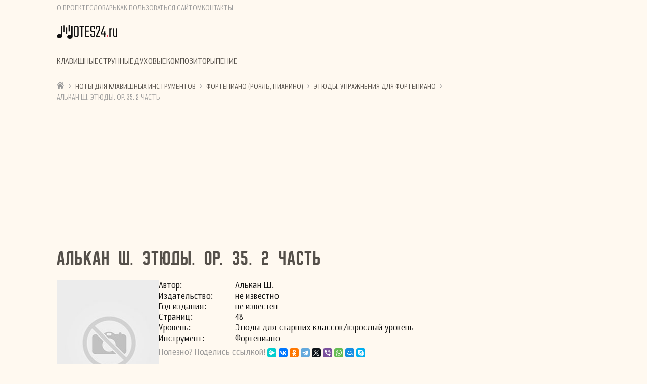

--- FILE ---
content_type: text/html; charset=UTF-8
request_url: https://notes24.ru/instrumentyi/fortepiano-sintezator-organ/etyudyi-uprazhneniya/alkan-sh-v-jetjudy-or-35-2-chast.html
body_size: 10904
content:
<!DOCTYPE html>
<html lang="ru">
<head>
 <meta charset="utf-8">
 <base href="">
 <title>Алькан Ш. Этюды. Ор. 35. 2 часть</title>
 <meta name="description" content="Алькан Ш. Этюды. Ор. 35. 2 часть - сборник нот для инструмента Фортепиано. Скачайте ноты бесплатно, без регистрации" />
 <meta name="keywords" content="Алькан Ш. Этюды. Ор. 35. 2 часть, Фортепиано, Алькан Ш., сборник нот, скачать, бесплатно" />
 <meta property="og:site_name" content="notes24.ru">
 <meta property="og:title" content="Алькан Ш. Этюды. Ор. 35. 2 часть" />
 <meta property="og:description" content="Алькан Ш. Этюды. Ор. 35. 2 часть - сборник нот для инструмента Фортепиано. Скачайте ноты бесплатно, без регистрации" />
 <meta property="og:type" content="article" />
 <meta name="viewport" content="width=device-width, initial-scale=1.0">
 <meta name="robots" content="noarchive, nofollow" />
 <link rel="shortcut icon" href="/template/img/favicon/favicon.ico" type="image/x-icon">
 <meta name="yandex-verification" content="02bcbd1e4ce1b6d3" />
 <meta name="yandex-verification" content="e421fa663e3b36dd" />
 <meta name="google-site-verification" content="RhlPG2FT2rnmOXQa4OYicB1ZCvTyRnNetIOW8OUuYNo" /> 
 <script async src="https://pagead2.googlesyndication.com/pagead/js/adsbygoogle.js?client=ca-pub-5646134307708686"
     crossorigin="anonymous"></script>
 <script>
function asyncCSS(href) {
    var css = document.createElement('link');
    css.rel = "stylesheet";
    css.href = href;
    document.head.appendChild(css);
}
asyncCSS('/design/css/style.css');
</script>
<!-- Paste next code to the place where in-read ad should appear -->
<div class="tgx-rlf" data-rlf-id="5878" data-rlf-auto="1" data-rlf-flt="1" data-rlf-dock="0" data-rlf-align="rb" data-rlf-min-time="60" data-rlf-fw="600"></div>
<!-- Paste next line before closing BODY tag -->
<script defer src="https://cdn.adlook.me/js/rlf.js" async></script>
<script type="text/javascript" src="/design/js/jquery-3.5.0.min.js" async defer></script>
<script>
( function () {
    var loadedTLAnalytics = false,timerId;
   if ( navigator.userAgent.indexOf( 'YandexMetrika' ) > -1) {    //Это пропуск робота Метрики
        loadTLAnalytics();
   } else {
        window.addEventListener( 'scroll', loadTLAnalytics, { passive: true } );
        window.addEventListener( 'touchstart', loadTLAnalytics, { passive: true } );
        document.addEventListener( 'mouseenter', loadTLAnalytics, { passive: true } );
        document.addEventListener( 'click', loadTLAnalytics, { passive: true } );
        document.addEventListener( 'DOMContentLoaded', loadFallback, { passive: true } );
   }
   function loadFallback() {
        timerId = setTimeout( loadTLAnalytics, 0 ); //Это глобальное время задержки 5000 - 5 сек.
   }
   function loadTLAnalytics( e ) {
        if ( loadedTLAnalytics ) {
                return;
        }

        setTimeout(function () { //Загрузка счетчика Метрики, где XXXXXXX - это номер вашего счётчика
                 (function(m,e,t,r,i,k,a) { m[i]=m[i]||function() { (m[i].a=m[i].a||[]).push(arguments) }; m[i].l=1*new Date(); for (var j = 0; j < document.scripts.length; j++) { if (document.scripts[j].src === r) { return; } } k=e.createElement(t),a=e.getElementsByTagName(t)[0],k.async=1,k.src=r,a.parentNode.insertBefore(k,a) } ) (window, document, "script", "https://mc.yandex.ru/metrika/tag.js", "ym"); ym( 65767117, "init", { clickmap:true, trackLinks:true, accurateTrackBounce:true, webvisor:true, ecommerce:"dataLayer", triggerEvent:true } );
        },0); //Тут можно отложить загрузку для скритпа метрики дополнительно

        setTimeout(function ()  {
                apendscript("https://yandex.ru/ads/system/context.js", function()  {

                   if( document.getElementById("yandex_rtb_R-A-1452496-1") ) {
                        window.yaContextCb.push(()  => {
                             Ya.Context.AdvManager.render( {
                                renderTo: 'yandex_rtb_R-A-1452496-1',
                                blockId: 'R-A-1452496-1'
                             } )
                         } );
                  }
				  
				  if( document.getElementById("yandex_rtb_R-A-1452496-5") ) {
                        window.yaContextCb.push(()  => {
                             Ya.Context.AdvManager.render( {
                                renderTo: 'yandex_rtb_R-A-1452496-5',
                                blockId: 'R-A-1452496-5'
                             } )
                         } );
                  }
				  
				  				  if( document.getElementById("yandex_rtb_R-A-1452496-2") ) {
                        window.yaContextCb.push(()  => {
                             Ya.Context.AdvManager.render( {
                                renderTo: 'yandex_rtb_R-A-1452496-2',
                                blockId: 'R-A-1452496-2'
                             } )
                         } );
                  }
                  
                   if( document.getElementById("yandex_rtb_R-A-1452496-6") ) {
                        window.yaContextCb.push(() => {
            Ya.Context.AdvManager.renderFeed({
                    blockId: 'R-A-1452496-6',
                    renderTo: 'yandex_rtb_R-A-1452496-6'
                             } )
                         } );
                  }
                  
                  	 if( document.getElementById("yandex_rtb_R-A-1452496-6") ) {
                        window.yaContextCb.push(() => {
            Ya.Context.AdvManager.render({
                    "blockId": 'R-A-1452496-7',
                    "type": "topAd", // Top Ad или Floor Ad
                    "platform": "touch"
                             } )
                         } );
                  }
                  
                  if( document.getElementById("yandex_rtb_R-A-1452496-8") ) {
                        window.yaContextCb.push(() => {
            Ya.Context.AdvManager.render({
                    "blockId": 'R-A-1452496-8',
                    "type": "topAd", // Top Ad или Floor Ad
                    "platform": "touch"
                             } )
                         } );
                  }

                  /* Здесь можно добавить второй и более блоков */

               });
        },0); //Тут можно отложить загрузку для скритпа context.js дополнительно
   loadedTLAnalytics = true;
   clearTimeout( timerId );
   window.removeEventListener( 'scroll', loadTLAnalytics, { passive: true} );
   window.removeEventListener( 'touchstart', loadTLAnalytics, {passive: true} );
   document.removeEventListener( 'mouseenter', loadTLAnalytics, { passive: true } );
   document.removeEventListener( 'click', loadTLAnalytics, { passive: true } );
   document.removeEventListener( 'DOMContentLoaded', loadFallback, { passive: true } );
}
} )();
function apendscript(a,callback,d) {
   var eli = document.createElement("script");
   eli.src = a;
   eli.async = true;
   m=document.getElementsByTagName("script")[0];
   m.parentNode.insertBefore(eli,m);
   eli.onload = () => {
        if (callback) callback();
   }
}
</script>
</head>
<body>
<!-- Yandex.Metrika counter -->
<noscript><div><img src="https://mc.yandex.ru/watch/65767117" style="position:absolute; left:-9999px;" alt="" /></div></noscript>
<!-- /Yandex.Metrika counter -->
        <header>
            <div class="menu-additional">
                <ul class="menu-additional__list">
                    <li hidden class="menu-additional__item"><a class="menu-additional__link" href="/articles/" title="Статьи о музыке">Статьи</a></li>
                    <li class="menu-additional__item"><a class="menu-additional__link" href="/about-project.html" title="О проекте notes24">О проекте</a></li>
                    <li class="menu-additional__item"><a class="menu-additional__link" href="/wordbook/" title="Словарь музыкальных терминов">Словарь</a></li>
                    <li class="menu-additional__item"><a class="menu-additional__link" href="/kak-polzovatsya-sajtom/" title="Как пользоваться сайтом">Как пользоваться сайтом</a></li>
                    <li class="menu-additional__item"><a class="menu-additional__link" href="/kontaktyi/" title="Контакты">Контакты</a></li>
                </ul>
            </div>
            <a class="logo" href="/"></a>
            <div class="header-searth"></div>
        </header>
        <menu class="menu">
            <nav class="navigation__nav">
                <ul class="navigation__list">
                    <li class="navigation__item"><a href="/instrumentyi/klavishnyie-instrumentyi/" title="Клавишные инструменты" class="navigation__link">Клавишные</a></li>
                    <li class="navigation__item"><a href="/instrumentyi/string-instruments/" title="Струнные инструменты" class="navigation__link">Струнные</a></li>
                    <li class="navigation__item"><a href="/instrumentyi/duxovye-instrumenty/" title="Духовые инструменты" class="navigation__link">Духовые</a></li>
                    <li hidden class="navigation__item"><a href="/instrumentyi/udarnyie-instrumentyi/" title="Ударные инструменты" class="navigation__link">Ударные</a></li>
                    <li class="navigation__item"><a href="/kompozitoryi/" title="Композиторы" class="navigation__link">Композиторы</a></li>
                    <li hidden class="navigation__item"><a href="/akkordyi/" title="Аккорды" class="navigation__link">Аккорды</a></li>
                    <li class="navigation__item"><a href="/penie/" title="Пение" class="navigation__link">Пение</a></li>
                    <li hidden class="navigation__item"><a href="/obuchenie-muzyike/" title="Обучение музыке" class="navigation__link">Обучение</a></li>
                </ul>
            </nav>
        </menu>
        <main class="main">
		<div class="breadcrumb"><a class="main" href="https://notes24.ru/" title="Главная"><i class="breadcrumb__icon-home" aria-hidden="true"><img src="/design/icons/home.svg" style="width:14px;height:14px;"></i></a><span class="breadcrumb__separator"> › </span><a class="breadcrumb__link" href="https://notes24.ru/instrumentyi/klavishnyie-instrumentyi/" title="Ноты для клавишных инструментов">Ноты для клавишных инструментов</a><span class="breadcrumb__separator"> › </span><a class="breadcrumb__link" href="https://notes24.ru/instrumentyi/fortepiano-sintezator-organ/" title="Фортепиано (рояль, пианино)">Фортепиано (рояль, пианино)</a><span class="breadcrumb__separator"> › </span><a class="breadcrumb__link" href="https://notes24.ru/instrumentyi/fortepiano-sintezator-organ/etyudyi-uprazhneniya/" title="Этюды. Упражнения для фортепиано">Этюды. Упражнения для фортепиано</a><span class="breadcrumb__separator"> › </span><span class="breadcrumb_activ_punkt">Алькан Ш. Этюды. Ор. 35. 2 часть</span></div>
		<div style="margin:10px 0 15px;display:inherit;max-width:1024px;height: 250px;">
<!-- Yandex.RTB R-A-1452496-1 -->
<div id="yandex_rtb_R-A-1452496-1"></div>
<script>window.yaContextCb.push(()=>{
  Ya.Context.AdvManager.render({
    renderTo: 'yandex_rtb_R-A-1452496-1',
    blockId: 'R-A-1452496-1'
  })
})</script>
</div>
<section class="card card_line info-pages-other">
            <div class="info-pages-other__title title"><h1 class="title__additional">Алькан Ш. Этюды. Ор. 35. 2 часть</h1></div>
          <div class="executor-card">
            <div class="executor-card__image"><img src="https://notes24.ru/file/images/nophoto.jpg" alt="Алькан Ш. Этюды. Ор. 35. 2 часть"></div>
            <div class="executor-card__info">
              <div class="executor-card__item">
                <div class="executor-card__item_left">Автор:</div>
                <div class="executor-card__item_right">Алькан Ш.</div>
              </div>
              <div class="executor-card__item">
                <div class="executor-card__item_left">Изда&shy;тель&shy;ство:</div>
                <div class="executor-card__item_right">не известно</div>
              </div>
              <div class="executor-card__item">
                <div class="executor-card__item_left">Год изда&shy;ния:</div>
                <div class="executor-card__item_right">не известен</div>
              </div>
              <div class="executor-card__item">
                <div class="executor-card__item_left">Стра&shy;ниц:</div>
                <div class="executor-card__item_right">48</div>
              </div>
              <div class="executor-card__item">
                <div class="executor-card__item_left">Уро&shy;вень:</div>
                <div class="executor-card__item_right">Этюды для старших классов/взрослый уровень</div>
              </div>
              <div class="executor-card__item">
                <div class="executor-card__item_left">Инстру&shy;мент:</div>
                <div class="executor-card__item_right">Фортепиано</div>
              </div>
              <div class="soc-md" style="border-top:1px solid #D0D0D0;border-bottom:1px solid #D0D0D0;padding:0.5rem 0;">
<i style="font-style:normal;color:#9B9A9A">Полезно? Поделись ссылкой!</i>
<script src="https://yastatic.net/share2/share.js"></script>
<div class="ya-share2" data-curtain data-size="s" data-services="messenger,vkontakte,facebook,odnoklassniki,telegram,twitter,viber,whatsapp,moimir,skype" style="display: inline-block;vertical-align: middle;"></div>
</div>
              <div class="info-pages">
                    <p></p>
                </div>
            </div>
          </div>
      </section>

<div class="info-pages__document document">
    <div class="document__pdf-block">
      <div class="document__pdf-settings">
        <div class="document__look">
          <a class="document__look-link" href="/instrumentyi/fortepiano-sintezator-organ/etyudyi-uprazhneniya/alkan-sh-v-jetjudy-or-35-2-chast.html" rel="nofollow">          
          <div class="document__icon">
            <svg width="18" height="18" viewBox="0 0 18 18" fill="none" xmlns="http://www.w3.org/2000/svg">
              <path d="M8.24414 3.97627C7.33008 4.07119 6.43008 4.33838 5.53711 4.78135C4.34531 5.37197 3.2168 6.27197 2.23594 7.41455C1.67695 8.06494 1.125 8.84893 1.125 8.99658C1.125 9.18643 1.85625 10.1849 2.54531 10.9302C3.88477 12.3821 5.54063 13.4228 7.16484 13.8306C7.82227 13.9958 8.23008 14.0415 9 14.0415C10.2797 14.0415 11.2395 13.8165 12.4277 13.2364C13.725 12.6036 14.973 11.5735 16.0277 10.2692C16.4426 9.75947 16.875 9.10908 16.875 9.00361C16.875 8.84893 16.3336 8.07549 15.757 7.40752C14.1996 5.59346 12.3082 4.42627 10.3465 4.06065C9.71016 3.94463 8.8875 3.90947 8.24414 3.97627ZM9.51328 5.38252C11.0777 5.60049 12.3504 6.84854 12.6035 8.42002C12.6703 8.8208 12.6703 9.17939 12.6035 9.58018C12.2801 11.5665 10.3992 12.9271 8.41992 12.6036C6.4582 12.2872 5.1082 10.4521 5.38242 8.48682C5.57578 7.10166 6.58828 5.92041 7.94531 5.50557C8.45156 5.34736 8.97891 5.30869 9.51328 5.38252Z"></path>
              <path d="M8.58164 7.36883C7.69219 7.60789 7.14023 8.5325 7.36523 9.40438C7.60078 10.3044 8.52187 10.8634 9.4043 10.6348C10.3043 10.3993 10.8633 9.47821 10.6348 8.60282C10.3992 7.69227 9.46406 7.12977 8.58164 7.36883Z"></path>
              </svg>
          </div>
         <div class="document__link-txt">Просмотр</div>
        </a>
      </div>
        <div class="document__link">
          <div class="document__link-pdf">
            <button id="dgnbtn">Получить ссылку</button>
            <a id="download" class="button" href="https://notes24.ru/file/notes/Алькан К.-В. Этюды. Ор. 35. 2 часть..pdf" rel="nofollow">
              <button>Загрузить <span>PDF</span> (5.58 МБ)</button>
            </a></div>
            <a id="downloadx" style="display: none;" href="https://dgntemplates.blogspot.com/" target="_blank"></a>
          </div>
      </div>
      <div style="margin:10px 0 15px;display:inherit;max-width:1024px;height: 350px;">
<!-- Yandex.RTB R-A-1452496-5 -->
<div id="yandex_rtb_R-A-1452496-5"></div>
<script>
window.yaContextCb.push(()=>{
	Ya.Context.AdvManager.render({
		"blockId": "R-A-1452496-5",
		"renderTo": "yandex_rtb_R-A-1452496-5"
	})
})
</script>
</div>
      <div class="document__pdf-document"><iframe src="/pdfjs/web/viewer.html?file=https://notes24.ru/file/notes/Алькан К.-В. Этюды. Ор. 35. 2 часть..pdf" width="100%" height="1024px" rel="nofollow">не удалось показать документ</iframe></div>
    </div>
    <div class="document__pdf-content">
      <strong>Содержание:</strong>
      <ol>
	  <li>№ 7</li><li>№ 8</li><li>№ 9</li><li>№ 10</li><li>№ 11</li>
      </ol>
    </div>
  </div>
  <div class="donate2" style="margin-bottom: 20px;padding: 25px;display: block;margin-left: auto;margin-right: auto;border: 1px solid #A77F06;background-color: #ffe8dd;">
<h1 class="title__additional2">Уважаемые посетители сайта notes24.ru мы дорожим каждым из вас.</h1>
<p>1. Вы можете воспользоваться подсказкой «Как пользоваться сайтом», перейдя по ссылке <a href="https://notes24.ru/kak-polzovatsya-sajtom/">Как пользоваться сайтом</a></p>
<p>2. Поделиться своим мнением, пожеланиями и замечаниями можно с помощью формы обратной связи, перейдя по ссылке <a href="https://notes24.ru/kontaktyi/">Контакты</a></p>
<br><br>
<p>Во избежание возможных недоразумений, Администрация сайта напоминает - весь нотный материал получен из открытых источников и представлен категорически на безвозмездной основе исключительно для ознакомления и заведомо в сниженном разрешении.</p>
</div>
  <div style="margin:10px 0 30px;display:inherit;max-width:1024px;height: 250px;">
<!-- Yandex.RTB R-A-1452496-2 -->
<div id="yandex_rtb_R-A-1452496-2"></div>
<script>window.yaContextCb.push(()=>{
  Ya.Context.AdvManager.render({
    renderTo: 'yandex_rtb_R-A-1452496-2',
    blockId: 'R-A-1452496-2'
  })
})</script>
</div> 
  <div style="margin: 10px 0 15px;display: inherit;max-width: 1024px;">
<center>
<script src="//partner.labirint.ru/promote/display?id=17385"></script>    
</center>
</div>

<section class="card notes-archive">
<div class="notes-archive__result">
    <div class="notes-archive__table-result table-result">
          <div class="table-result__headlines">
            <div class="table-result__sbornik">Сборники</div>
          </div>
		  <div class="table-result__list">
		  <div class="table-result__row">
            <div class="table-result__sbornik"><a href="https://notes24.ru/instrumentyi/fortepiano-sintezator-organ/etyudyi-uprazhneniya/alkan-sh-v-jetjudy-or-35-1-chast.html">Алькан Ш. Этюды. Ор. 35. 1 часть</a></div>
            <div class="table-result__file"><img src="/design/icons/pdf.svg" alt=""> </div>
          </div>
		  </div>
	</div>	  
</div>
<div class="notes-archive__result">
    <div class="notes-archive__table-result table-result">
          <div class="table-result__headlines">
            <div class="table-result__sbornik">Произведения</div>
          </div>
		  <div class="table-result__list">
		  <div class="table-result__row">
            <div class="table-result__sbornik"><a href="https://notes24.ru/instrumentyi/fortepiano-sintezator-organ/etyudyi-uprazhneniya/alkan-sh-v-jetjud-5-or-39.html">Алькан Ш. Этюд. Oр. 39, № 5</a></div>
            <div class="table-result__file"><img src="/design/icons/pdf.svg" alt=""> </div>
          </div>
<div class="table-result__row">
            <div class="table-result__sbornik"><a href="https://notes24.ru/instrumentyi/fortepiano-sintezator-organ/etyudyi-uprazhneniya/alkan-sh-v-jetjud-6-or-39.html">Алькан Ш. Этюд. Op. 39, № 6</a></div>
            <div class="table-result__file"><img src="/design/icons/pdf.svg" alt=""> </div>
          </div>
<div class="table-result__row">
            <div class="table-result__sbornik"><a href="https://notes24.ru/instrumentyi/fortepiano-sintezator-organ/etyudyi-uprazhneniya/alkan-sh-v-jetjud-7-or-39.html">Алькан Ш. Этюд. Op. 39, № 7</a></div>
            <div class="table-result__file"><img src="/design/icons/pdf.svg" alt=""> </div>
          </div>
<div class="table-result__row">
            <div class="table-result__sbornik"><a href="https://notes24.ru/instrumentyi/fortepiano-sintezator-organ/etyudyi-uprazhneniya/alkan-sh-v-jetjud-8-or-39.html">Алькан Ш. Этюд. Op. 39, № 8</a></div>
            <div class="table-result__file"><img src="/design/icons/pdf.svg" alt=""> </div>
          </div>
<div class="table-result__row">
            <div class="table-result__sbornik"><a href="https://notes24.ru/instrumentyi/fortepiano-sintezator-organ/etyudyi-uprazhneniya/alkan-sh-v-jetjud-9-or-39.html">Алькан Ш. Этюд. Op. 39, № 9</a></div>
            <div class="table-result__file"><img src="/design/icons/pdf.svg" alt=""> </div>
          </div>
<div class="table-result__row">
            <div class="table-result__sbornik"><a href="https://notes24.ru/instrumentyi/fortepiano-sintezator-organ/etyudyi-uprazhneniya/alkan-sh-v-jetjud-1-or-39.html">Алькан Ш. Этюд. Oр. 39, № 1</a></div>
            <div class="table-result__file"><img src="/design/icons/pdf.svg" alt=""> </div>
          </div>
<div class="table-result__row">
            <div class="table-result__sbornik"><a href="https://notes24.ru/instrumentyi/fortepiano-sintezator-organ/etyudyi-uprazhneniya/alkan-sh-v-jetjud-10-or-39.html">Алькан Ш. Этюд. Op. 39, № 10</a></div>
            <div class="table-result__file"><img src="/design/icons/pdf.svg" alt=""> </div>
          </div>
<div class="table-result__row">
            <div class="table-result__sbornik"><a href="https://notes24.ru/instrumentyi/fortepiano-sintezator-organ/etyudyi-uprazhneniya/alkan-sh-v-jetjud-11-or-39.html">Алькан Ш. Этюд. Op. 39, № 11</a></div>
            <div class="table-result__file"><img src="/design/icons/pdf.svg" alt=""> </div>
          </div>
<div class="table-result__row">
            <div class="table-result__sbornik"><a href="https://notes24.ru/instrumentyi/fortepiano-sintezator-organ/etyudyi-uprazhneniya/alkan-sh-v-jetjud-12-or-39.html">Алькан Ш. Этюд. Op. 39, № 12</a></div>
            <div class="table-result__file"><img src="/design/icons/pdf.svg" alt=""> </div>
          </div>
<div class="table-result__row">
            <div class="table-result__sbornik"><a href="https://notes24.ru/instrumentyi/fortepiano-sintezator-organ/etyudyi-uprazhneniya/alkan-sh-v-jetjud-2-or-39.html">Алькан Ш. Этюд. Op. 39, № 2</a></div>
            <div class="table-result__file"><img src="/design/icons/pdf.svg" alt=""> </div>
          </div>
		  </div>
	</div>	  
</div>  
    </section>
    <div class="donate" style="margin: 45px 0;padding: 15px;max-width: 480px;display: block;margin-left: auto;margin-right: auto;">
<p>Уважаемые посетители, если вам нравится наш сайт, вы можете помочь в его продвижении и дальнейшем развитии. Будем благодарны любой материальной поддержке. Сумму пожертвования можно направить заполнив форму ниже</p>
<iframe src="https://yoomoney.ru/quickpay/shop-widget?writer=seller&default-sum=50&button-text=12&payment-type-choice=on&mail=on&successURL=&quickpay=shop&account=410014830368472&targets=%D0%9F%D0%B5%D1%80%D0%B5%D0%B2%D0%BE%D0%B4%20%D0%BF%D0%BE%20%D0%BA%D0%BD%D0%BE%D0%BF%D0%BA%D0%B5&" width="100%" height="222" frameborder="0" allowtransparency="true" scrolling="no"></iframe>
</div>
      
        </main>
        <aside class="aside">
          <div class="advertising-block__sticky" style="margin:0 0 2.4rem 0">
            <!-- Yandex.RTB R-A-1452496-8 -->
<div id="yandex_rtb_R-A-1452496-8"></div>
<script>
window.yaContextCb.push(() => {
    Ya.Context.AdvManager.render({
        "blockId": "R-A-1452496-8",
        "renderTo": "yandex_rtb_R-A-1452496-8"
    })
})
</script>
          </div>
        </aside>
        <footer class="footer">
          <div class="footer__menu">
            <ul class="footer__list">
              <li class="footer__item"><a class="footer__link" href="/about-project.html" title="О проекте notes24">О проекте</a></li>
              <li class="footer__item"><a class="footer__link" href="/wordbook/">Словарь</a></li>
              <li class="footer__item"><a class="footer__link" href="/kak-polzovatsya-sajtom/">Как пользоваться сайтом</a></li>
              <li hidden class="footer__item"><a class="footer__link" href="/advertisers.html" title="Реклама на notes24">Рекламодателям</a></li>
              <li class="footer__item"><a class="footer__link" href="/kontaktyi/">Контакты</a></li>
            </ul>
          </div>
          <div class="footer__social-media social-media">
            <div class="social-media__list-icons">
              <a class="social-media__icon social-media__icon_ok" href=""><svg class="social-media__icon_fill" xmlns="http://www.w3.org/2000/svg" xml:space="preserve" style="enable-background:new 0 0 32 32" viewBox="0 0 32 32">
             <path class="st0" d="M16,32C7.2,32,0,24.8,0,16S7.2,0,16,0s16,7.2,16,16S24.8,32,16,32z M16,1C7.7,1,1,7.7,1,16c0,8.3,6.7,15,15,15
               c8.3,0,15-6.7,15-15C31,7.7,24.3,1,16,1z"/>
             <path class="st0" d="M16,16.2c-2.9,0-5.2-2.3-5.2-5.2c0-2.9,2.3-5.2,5.2-5.2c2.9,0,5.2,2.3,5.2,5.2C21.2,13.9,18.9,16.2,16,16.2z
                M16,8.3c-1.5,0-2.7,1.2-2.7,2.7c0,1.5,1.2,2.7,2.7,2.7c0,0,0,0,0,0c1.5,0,2.7-1.2,2.7-2.7c0,0,0,0,0,0C18.7,9.5,17.5,8.3,16,8.3z"
               />
             <path class="st0" d="M21.8,16.6c-0.4-0.5-1.2-0.6-1.8-0.2c-0.4,0.3-1.8,1.3-4,1.3c-2.1,0-3.5-0.9-4-1.3c-0.6-0.4-1.3-0.3-1.8,0.2
               c-0.4,0.6-0.3,1.3,0.2,1.8l0,0c0.6,0.5,2.2,1.5,4.5,1.8l-3.7,3.7c-0.5,0.5-0.5,1.3,0,1.8c0.5,0.5,1.2,0.5,1.7,0l2.9-2.9l3,3
               c0.2,0.3,0.6,0.4,0.9,0.4c0.3,0,0.6-0.1,0.9-0.4c0.5-0.5,0.5-1.3,0-1.8c0,0,0,0,0,0L17,20.1c2.4-0.2,4-1.3,4.6-1.8
               C22.1,17.9,22.2,17.1,21.8,16.6z"/>
             </svg>
             </a>

              <a class="social-media__icon social-media__icon_vk" href=""><svg class="social-media__icon_fill" xmlns="http://www.w3.org/2000/svg" xml:space="preserve" style="enable-background:new 0 0 32 32" viewBox="0 0 32 32"><path class="st0" d="M16,32C7.2,32,0,24.8,0,16S7.2,0,16,0s16,7.2,16,16S24.8,32,16,32z M16,1C7.7,1,1,7.7,1,16c0,8.3,6.7,15,15,15
                c8.3,0,15-6.7,15-15C31,7.7,24.3,1,16,1z"/>
                <path class="st0" d="M16,31.8C7.3,31.8,0.2,24.7,0.2,16S7.3,0.2,16,0.2S31.8,7.3,31.8,16S24.7,31.8,16,31.8z M16,1.1
                C7.8,1.1,1.1,7.8,1.1,16S7.8,30.9,16,30.9S30.9,24.2,30.9,16S24.2,1.1,16,1.1z"/>
              <path class="st0" d="M5.7,11.6c0,0-0.3,0-0.4,0.3c-0.1,0.2,0,0.4,0,0.4c0.1,0.2,0.1,0.3,0.2,0.5l0.3,0.6c0.2,0.5,0.5,1.1,0.9,1.8
                c0.4,0.7,0.7,1.3,0.9,1.7C8.1,17.8,8.5,18.3,9,19c0.4,0.6,0.9,1.2,1.6,1.9c0.6,0.6,1.3,1,1.7,1.3c0.7,0.4,1.4,0.6,1.9,0.7
                c0,0,1,0.3,2.7,0.2c0.1,0,0.3,0,0.5-0.2c0.2-0.2,0.2-0.4,0.3-0.5c0.1-0.2,0-0.3,0-0.6c0-0.4,0.1-0.7,0.2-0.7
                c0.1-0.1,0.1-0.3,0.3-0.4c0.1-0.1,0.2-0.2,0.4-0.2c0.2,0,0.3,0,0.4,0.1c0.1,0,0.2,0.1,0.3,0.2l0.5,0.5c0.2,0.3,0.4,0.5,0.5,0.6
                c0.2,0.2,0.6,0.8,1.4,1.1c0.2,0.1,0.5,0.2,0.6,0.2h3.6c0.1,0,0.5-0.1,0.6-0.4c0.1-0.1,0.1-0.3-0.1-0.8c-0.2-0.4-0.4-0.7-1.2-1.6
                c-0.5-0.5-0.7-0.8-1-1l-0.6-0.6c-0.2-0.2-0.3-0.3-0.3-0.4c-0.1-0.1-0.2-0.3-0.1-0.6c0-0.1,0-0.2,0.3-0.5c0.2-0.3,0.4-0.5,0.4-0.5
                c0.2-0.3,0.4-0.6,0.7-0.9c0.2-0.3,0.7-1,1.6-2.3c0,0,0.2-0.3,0.4-0.9c0.2-0.5,0.1-0.6,0.1-0.7c-0.1-0.1-0.3-0.2-0.4-0.2h-4
                c-0.1,0-0.2,0.1-0.3,0.2c-0.1,0.1-0.2,0.3-0.2,0.4c-0.1,0.2-0.2,0.6-0.4,0.9c-0.2,0.4-0.4,0.9-0.7,1.5c0,0-0.7,1.4-1.6,2.1
                c-0.1,0.1-0.2,0.2-0.4,0.2c-0.3-0.1-0.4-0.4-0.4-0.5c0-0.1,0-0.2-0.1-0.3v-0.5c0-1,0.1-2.1,0.1-3.1c0-0.6-0.2-1-0.3-1.1
                c-0.3-0.3-1.1-0.3-2.6-0.3c-0.1,0-0.6,0-1.2,0.1c0,0-0.1,0-0.3,0.1c-0.4,0.1-0.7,0.2-0.8,0.4c-0.1,0.1-0.2,0.3-0.1,0.3h0.3
                c0.1,0,0.3,0.1,0.3,0.1c0.1,0,0.2,0.1,0.3,0.2c0,0,0.1,0.1,0.1,0.2c0.5,1.1,0.2,3.7,0.2,3.7c0,0.2-0.1,0.6-0.4,0.7
                c-0.2,0.1-0.3,0-0.4,0c-0.3-0.1-0.5-0.3-0.9-0.9c-0.3-0.4-0.4-0.7-0.7-1.2c-0.5-0.7-0.4-0.6-0.5-0.8c-0.4-0.7-0.9-1.9-1.1-2.2
                L10,11.8c-0.1,0-0.2-0.1-0.3-0.1C8.8,11.6,6.4,11.6,5.7,11.6z"/></svg></a>

              <a class="social-media__icon social-media__icon_telegram" href=""><svg class="social-media__icon_fill" xmlns="http://www.w3.org/2000/svg" xml:space="preserve" style="enable-background:new 0 0 32 32" viewBox="0 0 32 32"><path class="st0" d="M16.4,32c-8.8,0-16-7.2-16-16s7.2-16,16-16c8.8,0,16,7.2,16,16S25.2,32,16.4,32z M16.4,1c-8.3,0-15,6.7-15,15
                c0,8.3,6.7,15,15,15s15-6.7,15-15C31.4,7.7,24.7,1,16.4,1z"/><path class="st0" d="M11.5,18.2c-0.8-0.3-1.6-0.5-2.4-0.8c-0.7-0.2-1.3-0.4-2-0.6c0,0-0.2-0.1-0.2-0.4c0-0.1,0.1-0.3,0.2-0.4
                c0.1-0.1,0.2-0.1,0.3-0.1c0.2-0.1,0.3-0.2,0.5-0.2c2.7-1,5.4-2.1,8.1-3.1l5.1-2c0.8-0.3,1.5-0.6,2.2-0.9c0.1,0,0.3-0.1,0.6,0
                c0.2,0.1,0.3,0.3,0.4,0.4c0,0,0.1,0.3,0.1,0.6c-0.1,0.5-1.2,5.8-2.7,13c-0.1,0.2-0.2,0.4-0.4,0.5c-0.4,0.2-0.7,0-0.8,0l-4.2-3
                l-1.1,1.1L14.2,23c-0.1,0.1-0.3,0.2-0.4,0.3c-0.1,0-0.2,0-0.3,0l0.3-4c2.4-2.2,4.9-4.4,7.3-6.6c0.1-0.1,0.1-0.1,0.1-0.2
                c0-0.1,0-0.1,0-0.2c0-0.1-0.1,0-0.2,0c-0.2,0-0.3,0.1-0.3,0.1C20.6,12.5,16.8,14.9,11.5,18.2z"/></svg></a>

              <a class="social-media__icon social-media__icon_youtube" href=""><svg class="social-media__icon_fill" xmlns="http://www.w3.org/2000/svg" xml:space="preserve" style="enable-background:new 0 0 32 32" viewBox="0 0 32 32"><path class="st0" d="M14,18.5c1.5-0.8,2.9-1.7,4.4-2.5c-1.5-0.9-2.9-1.7-4.4-2.5V18.5z"/><path class="st0" d="M16.2,32c-8.8,0-16-7.2-16-16s7.2-16,16-16c8.8,0,16,7.2,16,16S25,32,16.2,32z M16.2,1c-8.3,0-15,6.7-15,15
                c0,8.3,6.7,15,15,15s15-6.7,15-15C31.2,7.7,24.5,1,16.2,1z M21.5,23H10.9c-2.2,0-4-1.8-4-4v-5.9c0-2.2,1.8-4,4-4h10.6
                c2.2,0,4,1.8,4,4v5.9C25.5,21.1,23.7,23,21.5,23z M10.9,10c-1.7,0-3,1.4-3,3v5.9c0,1.7,1.4,3,3,3h10.6c1.7,0,3-1.4,3-3v-5.9
                c0-1.7-1.4-3-3-3H10.9z"/></svg></a>

              <a class="social-media__icon social-media__icon_dzen" href=""><svg class="social-media__icon_fill" xmlns="http://www.w3.org/2000/svg" xml:space="preserve" style="enable-background:new 0 0 32 32" viewBox="0 0 32 32"><path class="st0" d="M32,16c0-0.1,0-0.1,0-0.2c0,0,0-0.1,0-0.1c0,0,0,0,0,0C31.8,7.2,25.1,0.4,16.6,0c0,0,0,0,0,0
                c-0.2,0-0.3,0-0.5,0c-0.2,0-0.3,0-0.5,0c0,0,0,0,0,0C7.1,0.2,0.2,7.1,0,15.7c0,0,0,0,0,0c0,0.1,0,0.2,0,0.2c0,0,0,0.1,0,0.1
                c0,0.1,0,0.1,0,0.2c0,0.2,0,0.3,0,0.5c0,0,0,0,0,0C0.4,25.1,7.2,31.8,15.7,32c0,0,0,0,0,0c0.2,0,0.3,0,0.5,0c0.2,0,0.3,0,0.5,0
                c0,0,0,0,0,0C25,31.6,31.6,25,32,16.7c0,0,0,0,0,0c0-0.2,0-0.3,0-0.5c0,0,0,0,0,0C32,16.1,32,16.1,32,16z M31,15.7
                c-0.3,0-0.6,0-0.9,0c-0.9,0-1.3,0-1.9-0.1c-0.6,0-1.4-0.1-2.3-0.2c-0.5-0.1-1.1-0.2-1.8-0.3c-0.7-0.2-1.4-0.3-2.2-0.7
                c-0.4-0.2-1-0.5-1.8-1.1c-0.3-0.3-0.9-0.8-1.5-1.7c-0.3-0.5-0.5-1-0.7-1.3c-0.3-0.8-0.5-1.4-0.6-1.9c-0.1-0.6-0.2-1.1-0.3-1.5
                c-0.1-0.6-0.1-1-0.2-1.3c-0.1-0.7-0.1-1.2-0.1-1.6c0-0.5,0-0.3-0.1-1.9c0-0.3,0-0.5,0-0.7c0,0,0-0.1,0-0.2
                C24.5,1.4,30.8,7.8,31,15.7z M15.7,1c0,0.3,0,0.6,0,1c0,0.9,0,1.4-0.1,1.9c0,0.6-0.1,1.4-0.2,2.4c-0.1,0.5-0.2,1.2-0.4,2.1
                C14.8,9,14.7,9.4,14.5,10c-0.4,0.9-0.9,1.6-1.1,1.9c-0.4,0.5-1,1.2-1.9,1.8c-1.1,0.8-2.2,1.1-3.1,1.3c-0.9,0.2-1.6,0.3-3,0.5
                c-0.2,0-1.2,0.1-2.6,0.2c-0.7,0-1.3,0-1.8,0C1.2,7.7,7.7,1.2,15.7,1z M1,16.7c0.2,0,0.4,0,0.7,0c0.2,0,1,0,2,0.1
                c0.7,0,1.2,0.1,1.8,0.1c0.8,0.1,1.7,0.2,2.8,0.4c0.5,0.1,0.8,0.2,1,0.3c0.3,0.1,0.7,0.2,1.1,0.4c0.7,0.3,1.2,0.6,1.3,0.7
                c0.3,0.2,1.4,1,2.3,2.5c0.4,0.6,0.5,1.2,0.7,1.6c0.2,0.7,0.3,1.2,0.4,1.7c0.2,0.8,0.3,1.5,0.3,2c0.1,0.7,0.1,1.2,0.1,1.7
                c0,0.7,0.1,1.3,0.1,1.8c0,0.3,0,0.7,0,0.9C7.8,30.8,1.4,24.5,1,16.7z M16.7,31c0-0.4,0-0.8,0.1-1.5c0-0.8,0.1-1.2,0.1-1.7
                c0-0.4,0.1-1,0.2-1.8c0.1-0.5,0.1-0.9,0.2-1.4c0.2-0.8,0.4-1.4,0.4-1.5c0.2-0.5,0.3-1,0.6-1.6c0.3-0.6,0.7-1,1-1.4
                c0.3-0.3,0.6-0.7,1.2-1.1c0.6-0.5,1.2-0.7,1.5-0.9c0.8-0.4,1.4-0.5,1.9-0.7c0.7-0.2,1.2-0.3,2-0.4c0.9-0.1,1.7-0.2,2.4-0.2
                c0.7,0,1.2-0.1,1.9-0.1c0.3,0,0.6,0,0.9,0C30.6,24.4,24.4,30.6,16.7,31z"/></svg></a>
            </div>

          </div>
          <div class="footer__copyright">
            © notes24.ru, 2021 – 2023
          </div>
<script type="text/javascript" src="/template/js/downloadinfo.js" async></script>
<!-- Yandex.RTB R-A-1452496-6 -->
<div id="yandex_rtb_R-A-1452496-6"></div>
    <script>
    window.yaContextCb.push(() => {
            Ya.Context.AdvManager.renderFeed({
                    blockId: 'R-A-1452496-6',
                    renderTo: 'yandex_rtb_R-A-1452496-6'
            })
    })
    window.yaContextCb.push(() => {
            Ya.Context.AdvManager.render({
                    "blockId": 'R-A-1452496-7',
                    "type": "topAd", // Top Ad или Floor Ad
                    "platform": "touch"
            })
    })
    const feed = document.getElementById('yandex_rtb_R-A-1452496-6'); // ID из поля renderTo
    const callback = (entries) => {
            entries.forEach((entry) => {
                    if (entry.isIntersecting) {
                            Ya.Context.AdvManager.destroy({
                                            blockId: 'R-A-1452496-7'
                                    });
                    }
            });
    };
    const observer = new IntersectionObserver(callback, {
            threshold: 0,
    });
    observer.observe(feed);
</script>
<div class="btn-up btn-up_hide"></div>
<script>
const btnUp = {
  el: document.querySelector('.btn-up'),
  scrolling: false,
  show() {
    if (this.el.classList.contains('btn-up_hide') && !this.el.classList.contains('btn-up_hiding')) {
      this.el.classList.remove('btn-up_hide');
      this.el.classList.add('btn-up_hiding');
      window.setTimeout(() => {
        this.el.classList.remove('btn-up_hiding');
      }, 300);
    }
  },
  hide() {
    if (!this.el.classList.contains('btn-up_hide') && !this.el.classList.contains('btn-up_hiding')) {
      this.el.classList.add('btn-up_hiding');
      window.setTimeout(() => {
        this.el.classList.add('btn-up_hide');
        this.el.classList.remove('btn-up_hiding');
      }, 300);
    }
  },
  addEventListener() {
    // при прокрутке окна (window)
    window.addEventListener('scroll', () => {
      const scrollY = window.scrollY || document.documentElement.scrollTop;
      if (this.scrolling && scrollY > 0) {
        return;
      }
      this.scrolling = false;
      // если пользователь прокрутил страницу более чем на 200px
      if (scrollY > 400) {
        // сделаем кнопку .btn-up видимой
        this.show();
      } else {
        // иначе скроем кнопку .btn-up
        this.hide();
      }
    });
    // при нажатии на кнопку .btn-up
    document.querySelector('.btn-up').onclick = () => {
      this.scrolling = true;
      this.hide();
      // переместиться в верхнюю часть страницы
      window.scrollTo({
        top: 0,
        left: 0,
        behavior: 'smooth'
      });
    }
  }
}

btnUp.addEventListener();
</script>
</body>
</html>

--- FILE ---
content_type: text/html; charset=UTF-8
request_url: https://partner.labirint.ru/promote/display?id=17385
body_size: 2325
content:
document.write("        <style>        #labirint-carousel-17385 {            font-family: Arial;            overflow-x: auto;            display: ;            background-color: #FFF9F0;            border: 1px solid #ffffff;         font-family: PTSans, Tahoma, sans-serif;        }        #labirint-carousel-17385        a {            text-decoration: none;        }        #labirint-carousel-17385        .labirint-carousel-card {            /*float: left;*/            overflow: hidden;            vertical-align: text-top;            display: inline-block;            *display: inline;            zoom: 1;            font-size: 14px;            width: 250px;            background: #FFF9F0;                }        .labirint-carousel-card:after{            content: \"\";            clear: both;            font-size: 1px;            visibility: hidden;        }        #labirint-carousel-17385        .card_content {            font-size: 1em;            margin: 10px 10px 10px 10px;            text-align: left;            overflow: hidden;            width: px;                }        #labirint-carousel-17385        .labirint-card-img {            padding: 0;            display: block;            width: 85px;            height: 130px;        }        #labirint-carousel-17385        .labirint-card-title {            font-family: PTSansCaption, Verdana, sans-serif;            display: block;            padding: 0;            color: #000000;            font-size: 1em;            font-size-adjust: none;            font-stretch: normal;            font-style: normal;            font-variant: normal;            line-height: normal;        }        #labirint-carousel-17385        .labirint-card-pubhouse {            padding: 0;            opacity: 0.7;            font-weight: normal;            color: #000000;        }        #labirint-carousel-17385        .labitint-card-button {            font-size: 1em;            display: inline-block;            padding: 5px 10px;            font-weight: normal;            border-radius: 4px;            margin-top: 5px;            border: 1px solid #F84359;            color: #F84359;        }        #labirint-carousel-17385        .labitint-card-button:hover {            color: white;            border: 1px solid #F84359;            background-color: #F84359;        }    </style>    <div id=\"labirint-carousel-17385\">                                                                                            <div data-slidr=\"0\" class=\"labirint-carousel-card\">                        <div class=\"card_content\">                            <a href=\"http://www.labirint.ru/books/938425/?p=34812&amp;erid=4VwJ3q8hsccq85D9njP6eowgQgHrbL6QxC\" target=\"target=&#039;_blank&#039;\" style=\"display: inline-block\"><img src=\"https://img1.labirint.ru/books/938425/covermid.jpg\" alt=\"Последовательный курс игры на фортепиано. Ноты\" title=\"Последовательный курс игры на фортепиано. Ноты\"></a>                                                            <div style=\"font-size:1em;margin:0.4em 0 ; overflow:hidden; width:100%;\">                                    <a class=\"labirint-card-title\" href=\"http://www.labirint.ru/books/938425/?p=34812&amp;erid=4VwJ3q8hsccq85D9njP6eowgQgHrbL6QxC\" title=\"Последовательный курс игры на фортепиано. Ноты\" target=\"target=&#039;_blank&#039;\">Последовательный курс игры на фортепиано. Ноты</a>                                </div>                                                                                        <div style=\"font-size:1em;margin:0 0 0.4em; overflow:hidden; width:100%;\">                                    <div   style=' overflow:hidden; width:100%; '><a style='padding:0;font-weight:normal;color:#000000;'                href='http://www.labirint.ru/authors/195178/?p=34812&erid=4VwJ3q8hsccq85D9njP6eowgQgHrbL6QxC'>Ле Куппе Феликс</a></div>                                </div>                                                                                        <div style=\"font-size:1em;margin:0 0 0.4em; overflow:hidden; width:100%;\">                                                                            <a class=\"labirint-card-pubhouse\" href=\"http://www.labirint.ru/pubhouse/3401/?p=34812&amp;erid=4VwJ3q8hsccq85D9njP6eowgQgHrbL6QxC\" target=\"target=&#039;_blank&#039;\">Планета музыки: </a>                                                                                                                <a class=\"labirint-card-pubhouse\" href=\"http://www.labirint.ru/series/40954/?p=34812&amp;erid=4VwJ3q8hsccq85D9njP6eowgQgHrbL6QxC\" target=\"target=&#039;_blank&#039;\">Музыкальная литература.Фортепиано</a>                                                                    </div>                                                                                        <div class=\"card_price\"                                     style=\"font-size:1em; font-size-adjust:none;font-stretch:normal; font-style:normal;                          font-variant:normal; font-weight:normal; line-height:normal;margin-bottom:5px;                          color:#000000;\">                                    <div style=\"font-size:1em; font-size-adjust:none;font-stretch:normal; font-style:normal;                         font-variant:normal; font-weight:normal; line-height:normal; margin:0; padding:0;\">                                        3522р.                                    </div>                                    <a class=\"labitint-card-button\" target='_blank'                                       href=\"http://www.labirint.ru/books/938425/?p=34812&erid=4VwJ3q8hsccq85D9njP6eowgQgHrbL6QxC\">                                        КУПИТЬ                                    </a>                                </div>                                                    </div>                    </div>                                                                                                                        <div data-slidr=\"0\" class=\"labirint-carousel-card\">                        <div class=\"card_content\">                            <a href=\"http://www.labirint.ru/books/719127/?p=34812&amp;erid=4VwJ3q8hsccq85D9njP6eowgQgHrbL6QxC\" target=\"target=&#039;_blank&#039;\" style=\"display: inline-block\"><img src=\"https://img1.labirint.ru/books/719127/covermid.jpg\" alt=\"Романсы и песни. Том 2. Ноты\" title=\"Романсы и песни. Том 2. Ноты\"></a>                                                            <div style=\"font-size:1em;margin:0.4em 0 ; overflow:hidden; width:100%;\">                                    <a class=\"labirint-card-title\" href=\"http://www.labirint.ru/books/719127/?p=34812&amp;erid=4VwJ3q8hsccq85D9njP6eowgQgHrbL6QxC\" title=\"Романсы и песни. Том 2. Ноты\" target=\"target=&#039;_blank&#039;\">Романсы и песни. Том 2. Ноты</a>                                </div>                                                                                        <div style=\"font-size:1em;margin:0 0 0.4em; overflow:hidden; width:100%;\">                                    <div   style=' overflow:hidden; width:100%; '><a style='padding:0;font-weight:normal;color:#000000;'                href='http://www.labirint.ru/authors/16246/?p=34812&erid=4VwJ3q8hsccq85D9njP6eowgQgHrbL6QxC'>Чайковский Петр Ильич</a></div>                                </div>                                                                                        <div style=\"font-size:1em;margin:0 0 0.4em; overflow:hidden; width:100%;\">                                                                            <a class=\"labirint-card-pubhouse\" href=\"http://www.labirint.ru/pubhouse/3401/?p=34812&amp;erid=4VwJ3q8hsccq85D9njP6eowgQgHrbL6QxC\" target=\"target=&#039;_blank&#039;\">Планета музыки: </a>                                                                                                                <a class=\"labirint-card-pubhouse\" href=\"http://www.labirint.ru/series/31724/?p=34812&amp;erid=4VwJ3q8hsccq85D9njP6eowgQgHrbL6QxC\" target=\"target=&#039;_blank&#039;\">Учебники для вузов. Специальная литература</a>                                                                    </div>                                                                                        <div class=\"card_price\"                                     style=\"font-size:1em; font-size-adjust:none;font-stretch:normal; font-style:normal;                          font-variant:normal; font-weight:normal; line-height:normal;margin-bottom:5px;                          color:#000000;\">                                    <div style=\"font-size:1em; font-size-adjust:none;font-stretch:normal; font-style:normal;                         font-variant:normal; font-weight:normal; line-height:normal; margin:0; padding:0;\">                                        4310р.                                    </div>                                    <a class=\"labitint-card-button\" target='_blank'                                       href=\"http://www.labirint.ru/books/719127/?p=34812&erid=4VwJ3q8hsccq85D9njP6eowgQgHrbL6QxC\">                                        КУПИТЬ                                    </a>                                </div>                                                    </div>                    </div>                                                                                                                        <div data-slidr=\"0\" class=\"labirint-carousel-card\">                        <div class=\"card_content\">                            <a href=\"http://www.labirint.ru/books/845089/?p=34812&amp;erid=4VwJ3q8hsccq85D9njP6eowgQgHrbL6QxC\" target=\"target=&#039;_blank&#039;\" style=\"display: inline-block\"><img src=\"https://img1.labirint.ru/books/845089/covermid.jpg\" alt=\"Современная хоровая музыка. учебно-методическое пособие\" title=\"Современная хоровая музыка. учебно-методическое пособие\"></a>                                                            <div style=\"font-size:1em;margin:0.4em 0 ; overflow:hidden; width:100%;\">                                    <a class=\"labirint-card-title\" href=\"http://www.labirint.ru/books/845089/?p=34812&amp;erid=4VwJ3q8hsccq85D9njP6eowgQgHrbL6QxC\" title=\"Современная хоровая музыка. учебно-методическое пособие\" target=\"target=&#039;_blank&#039;\">Современная хоровая музыка. учебно-методическое пособие</a>                                </div>                                                                                        <div style=\"font-size:1em;margin:0 0 0.4em; overflow:hidden; width:100%;\">                                    <div   style=' overflow:hidden; width:100%; '><a style='padding:0;font-weight:normal;color:#000000;'                href='http://www.labirint.ru/authors/130983/?p=34812&erid=4VwJ3q8hsccq85D9njP6eowgQgHrbL6QxC'>Рыжинский Александр Сергеевич</a>, <a style='padding:0;font-weight:normal;color:#000000;'                href='http://www.labirint.ru/authors/254805/?p=34812&erid=4VwJ3q8hsccq85D9njP6eowgQgHrbL6QxC'>Морозов Денис Игоревич</a>, <a style='padding:0;font-weight:normal;color:#000000;'                href='http://www.labirint.ru/authors/254806/?p=34812&erid=4VwJ3q8hsccq85D9njP6eowgQgHrbL6QxC'>Чихачев Максимилиан Станиславович</a></div>                                </div>                                                                                        <div style=\"font-size:1em;margin:0 0 0.4em; overflow:hidden; width:100%;\">                                                                            <a class=\"labirint-card-pubhouse\" href=\"http://www.labirint.ru/pubhouse/2663/?p=34812&amp;erid=4VwJ3q8hsccq85D9njP6eowgQgHrbL6QxC\" target=\"target=&#039;_blank&#039;\">Спутник+</a>                                                                                                        </div>                                                                                        <div class=\"card_price\"                                     style=\"font-size:1em; font-size-adjust:none;font-stretch:normal; font-style:normal;                          font-variant:normal; font-weight:normal; line-height:normal;margin-bottom:5px;                          color:#000000;\">                                    <div style=\"font-size:1em; font-size-adjust:none;font-stretch:normal; font-style:normal;                         font-variant:normal; font-weight:normal; line-height:normal; margin:0; padding:0;\">                                        424р.                                    </div>                                    <a class=\"labitint-card-button\" target='_blank'                                       href=\"http://www.labirint.ru/books/845089/?p=34812&erid=4VwJ3q8hsccq85D9njP6eowgQgHrbL6QxC\">                                        КУПИТЬ                                    </a>                                </div>                                                    </div>                    </div>                                                                                                                        <div data-slidr=\"0\" class=\"labirint-carousel-card\">                        <div class=\"card_content\">                            <a href=\"http://www.labirint.ru/books/792169/?p=34812&amp;erid=4VwJ3q8hsccq85D9njP6eowgQgHrbL6QxC\" target=\"target=&#039;_blank&#039;\" style=\"display: inline-block\"><img src=\"https://img1.labirint.ru/books/792169/covermid.jpg\" alt=\"Классика в кино: музыкальные шедевры в художественных фильмах\" title=\"Классика в кино: музыкальные шедевры в художественных фильмах\"></a>                                                            <div style=\"font-size:1em;margin:0.4em 0 ; overflow:hidden; width:100%;\">                                    <a class=\"labirint-card-title\" href=\"http://www.labirint.ru/books/792169/?p=34812&amp;erid=4VwJ3q8hsccq85D9njP6eowgQgHrbL6QxC\" title=\"Классика в кино: музыкальные шедевры в художественных фильмах\" target=\"target=&#039;_blank&#039;\">Классика в кино: музыкальные шедевры в художественных фильмах</a>                                </div>                                                                                        <div style=\"font-size:1em;margin:0 0 0.4em; overflow:hidden; width:100%;\">                                                                    </div>                                                                                        <div style=\"font-size:1em;margin:0 0 0.4em; overflow:hidden; width:100%;\">                                                                            <a class=\"labirint-card-pubhouse\" href=\"http://www.labirint.ru/pubhouse/539/?p=34812&amp;erid=4VwJ3q8hsccq85D9njP6eowgQgHrbL6QxC\" target=\"target=&#039;_blank&#039;\">Феникс: </a>                                                                                                                <a class=\"labirint-card-pubhouse\" href=\"http://www.labirint.ru/series/4198/?p=34812&amp;erid=4VwJ3q8hsccq85D9njP6eowgQgHrbL6QxC\" target=\"target=&#039;_blank&#039;\">Любимые мелодии</a>                                                                    </div>                                                                                        <div class=\"card_price\"                                     style=\"font-size:1em; font-size-adjust:none;font-stretch:normal; font-style:normal;                          font-variant:normal; font-weight:normal; line-height:normal;margin-bottom:5px;                          color:#000000;\">                                    <div style=\"font-size:1em; font-size-adjust:none;font-stretch:normal; font-style:normal;                         font-variant:normal; font-weight:normal; line-height:normal; margin:0; padding:0;\">                                        542р.                                    </div>                                    <a class=\"labitint-card-button\" target='_blank'                                       href=\"http://www.labirint.ru/books/792169/?p=34812&erid=4VwJ3q8hsccq85D9njP6eowgQgHrbL6QxC\">                                        КУПИТЬ                                    </a>                                </div>                                                    </div>                    </div>                                                                                                                        <div data-slidr=\"0\" class=\"labirint-carousel-card\">                        <div class=\"card_content\">                            <a href=\"http://www.labirint.ru/books/895610/?p=34812&amp;erid=4VwJ3q8hsccq85D9njP6eowgQgHrbL6QxC\" target=\"target=&#039;_blank&#039;\" style=\"display: inline-block\"><img src=\"https://img2.labirint.ru/books/895610/covermid.jpg\" alt=\"Самоучитель игры на фортепиано\" title=\"Самоучитель игры на фортепиано\"></a>                                                            <div style=\"font-size:1em;margin:0.4em 0 ; overflow:hidden; width:100%;\">                                    <a class=\"labirint-card-title\" href=\"http://www.labirint.ru/books/895610/?p=34812&amp;erid=4VwJ3q8hsccq85D9njP6eowgQgHrbL6QxC\" title=\"Самоучитель игры на фортепиано\" target=\"target=&#039;_blank&#039;\">Самоучитель игры на фортепиано</a>                                </div>                                                                                        <div style=\"font-size:1em;margin:0 0 0.4em; overflow:hidden; width:100%;\">                                                                    </div>                                                                                        <div style=\"font-size:1em;margin:0 0 0.4em; overflow:hidden; width:100%;\">                                                                            <a class=\"labirint-card-pubhouse\" href=\"http://www.labirint.ru/pubhouse/4607/?p=34812&amp;erid=4VwJ3q8hsccq85D9njP6eowgQgHrbL6QxC\" target=\"target=&#039;_blank&#039;\">Бомбора: </a>                                                                                                                <a class=\"labirint-card-pubhouse\" href=\"http://www.labirint.ru/series/42451/?p=34812&amp;erid=4VwJ3q8hsccq85D9njP6eowgQgHrbL6QxC\" target=\"target=&#039;_blank&#039;\">Подарочные издания. Самоучители</a>                                                                    </div>                                                                                        <div class=\"card_price\"                                     style=\"font-size:1em; font-size-adjust:none;font-stretch:normal; font-style:normal;                          font-variant:normal; font-weight:normal; line-height:normal;margin-bottom:5px;                          color:#000000;\">                                    <div style=\"font-size:1em; font-size-adjust:none;font-stretch:normal; font-style:normal;                         font-variant:normal; font-weight:normal; line-height:normal; margin:0; padding:0;\">                                        973р.                                    </div>                                    <a class=\"labitint-card-button\" target='_blank'                                       href=\"http://www.labirint.ru/books/895610/?p=34812&erid=4VwJ3q8hsccq85D9njP6eowgQgHrbL6QxC\">                                        КУПИТЬ                                    </a>                                </div>                                                    </div>                    </div>                                                                                                                        <div data-slidr=\"0\" class=\"labirint-carousel-card\">                        <div class=\"card_content\">                            <a href=\"http://www.labirint.ru/books/645035/?p=34812&amp;erid=4VwJ3q8hsccq85D9njP6eowgQgHrbL6QxC\" target=\"target=&#039;_blank&#039;\" style=\"display: inline-block\"><img src=\"https://img1.labirint.ru/books/645035/covermid.jpg\" alt=\"24 полонеза для фортепиано. Ноты\" title=\"24 полонеза для фортепиано. Ноты\"></a>                                                            <div style=\"font-size:1em;margin:0.4em 0 ; overflow:hidden; width:100%;\">                                    <a class=\"labirint-card-title\" href=\"http://www.labirint.ru/books/645035/?p=34812&amp;erid=4VwJ3q8hsccq85D9njP6eowgQgHrbL6QxC\" title=\"24 полонеза для фортепиано. Ноты\" target=\"target=&#039;_blank&#039;\">24 полонеза для фортепиано. Ноты</a>                                </div>                                                                                        <div style=\"font-size:1em;margin:0 0 0.4em; overflow:hidden; width:100%;\">                                    <div   style=' overflow:hidden; width:100%; '><a style='padding:0;font-weight:normal;color:#000000;'                href='http://www.labirint.ru/authors/51653/?p=34812&erid=4VwJ3q8hsccq85D9njP6eowgQgHrbL6QxC'>Огинский Михаил Клеофас</a></div>                                </div>                                                                                        <div style=\"font-size:1em;margin:0 0 0.4em; overflow:hidden; width:100%;\">                                                                            <a class=\"labirint-card-pubhouse\" href=\"http://www.labirint.ru/pubhouse/3401/?p=34812&amp;erid=4VwJ3q8hsccq85D9njP6eowgQgHrbL6QxC\" target=\"target=&#039;_blank&#039;\">Планета музыки: </a>                                                                                                                <a class=\"labirint-card-pubhouse\" href=\"http://www.labirint.ru/series/31724/?p=34812&amp;erid=4VwJ3q8hsccq85D9njP6eowgQgHrbL6QxC\" target=\"target=&#039;_blank&#039;\">Учебники для вузов. Специальная литература</a>                                                                    </div>                                                                                        <div class=\"card_price\"                                     style=\"font-size:1em; font-size-adjust:none;font-stretch:normal; font-style:normal;                          font-variant:normal; font-weight:normal; line-height:normal;margin-bottom:5px;                          color:#000000;\">                                    <div style=\"font-size:1em; font-size-adjust:none;font-stretch:normal; font-style:normal;                         font-variant:normal; font-weight:normal; line-height:normal; margin:0; padding:0;\">                                        1594р.                                    </div>                                    <a class=\"labitint-card-button\" target='_blank'                                       href=\"http://www.labirint.ru/books/645035/?p=34812&erid=4VwJ3q8hsccq85D9njP6eowgQgHrbL6QxC\">                                        КУПИТЬ                                    </a>                                </div>                                                    </div>                    </div>                                                                        </div>    ");


--- FILE ---
content_type: text/html; charset=utf-8
request_url: https://www.google.com/recaptcha/api2/aframe
body_size: 266
content:
<!DOCTYPE HTML><html><head><meta http-equiv="content-type" content="text/html; charset=UTF-8"></head><body><script nonce="7nxn4FNtNay6Vt96yJ8UYw">/** Anti-fraud and anti-abuse applications only. See google.com/recaptcha */ try{var clients={'sodar':'https://pagead2.googlesyndication.com/pagead/sodar?'};window.addEventListener("message",function(a){try{if(a.source===window.parent){var b=JSON.parse(a.data);var c=clients[b['id']];if(c){var d=document.createElement('img');d.src=c+b['params']+'&rc='+(localStorage.getItem("rc::a")?sessionStorage.getItem("rc::b"):"");window.document.body.appendChild(d);sessionStorage.setItem("rc::e",parseInt(sessionStorage.getItem("rc::e")||0)+1);localStorage.setItem("rc::h",'1769581177525');}}}catch(b){}});window.parent.postMessage("_grecaptcha_ready", "*");}catch(b){}</script></body></html>

--- FILE ---
content_type: text/css
request_url: https://notes24.ru/design/css/style.css
body_size: 10277
content:
@charset "UTF-8";
@font-face {
  font-family: "FiraMono";
  src: url("../fonts/FiraMono-Regular.ttf");
  font-weight: regular;
  font-style: normal;
  font-display: swap;
}
@font-face {
  font-family: "BuyanBold";
  src: url("../fonts/BuyanBold.ttf");
  font-weight: bold;
  font-style: normal;
  font-display: swap;
}
@font-face {
  font-family: "B20Sans";
  src: url("../fonts/B20Sans.ttf");
  font-weight: regular;
  font-style: normal;
  font-display: swap;
}
*, ::after, ::before {
  margin: 0;
  padding: 0;
  box-sizing: border-box;
}

html {
  font-size: 62.5%;
  height: 100%;
}
@media (max-width: 1200px) {
  html {
    font-size: 60%;
  }
}
@media (max-width: 900px) {
  html {
    font-size: 56.25%;
  }
}
@media (min-width: 1800px) {
  html {
    font-size: 62.5%;
  }
}

body {
  background-color: #FFF9F0;
  color: #111;
  display: grid;
  min-height: 100%;
  grid-template-rows: 10rem 4rem 1fr min-content auto;
  grid-template-columns: 25% 1fr 24rem 15%;
  grid-gap: 1rem;
  grid-template-areas: ". header header ." ". menu menu ." ". main aside ." ". main aside ." "footer footer footer footer";
}
@media (max-width: 1600px) {
  body {
    grid-template-columns: 8% 1fr 24rem 8%;
  }
}
@media (max-width: 1200px) {
  body {
    grid-template-rows: 10rem 4rem 1fr min-content auto;
    grid-template-columns: 1% 1fr 24rem 1%;
    grid-template-areas: ". header header ." ". menu menu ." ". main aside ." ". main aside ." "footer footer footer footer";
  }
}
@media (max-width: 900px) {
  body {
    grid-template-columns: 8% 1fr 8%;
    grid-template-areas: ". header ." ". menu ." ". main ." "footer footer footer";
  }
}
@media (max-width: 600px) {
  body {
    grid-template-columns: 1rem 1fr 1rem;
    grid-template-rows: 30rem min-content 1fr 20rem;
  }
}

a {
  transition: all 0.4s ease 0s;
  -webkit-transition: all 0.4s ease 0s;
  -o-transition: all 0.4s ease 0s;
  text-decoration: none;
  text-transform: uppercase;
}
a:hover {
  color: #F84359;
}

ul li {
  list-style-type: none;
}

ol li {
  list-style-type: space-counter;
}

p {
  padding-bottom: 0.4rem;
}

header {
  grid-area: header;
  display: grid;
  grid-template-rows: 1fr 2fr 1fr;
  grid-template-columns: 1fr 2fr;
}

.menu {
  grid-area: menu;
  margin-bottom: 1.8rem;
}

.main {
  grid-area: main;
  display: inline-block;
  flex-direction: column;
}

.aside {
  grid-area: aside;
  max-width:240px;
  height: auto;
}
.advertising-block__sticky {
  position: sticky;
  top: 1rem;
}
@media (max-width: 900px) {
  .aside {
    display: none;
  }
}

.footer {
  grid-area: footer;
}

.card__two {
  flex: 1;
}
.card__three {
  background-color: #29486e;
  flex: 1;
}
.card__four {
  background-color: #296e67;
  flex: 1;
}
.card__five {
  background-color: #a2c56b;
  flex: 1;
}

body {
  font-family: "B20Sans";
  font-weight: 400;
  color: #111;
  font-size: 1.8rem;
}

.menu-additional {
  margin-top: 0.4rem;
  grid-column: 1/3;
  display: flex;
}
@media (max-width: 600px) {
  .menu-additional {
    align-items: center;
    justify-content: center;
  }
}
.menu-additional__list {
  display: flex;
  gap: 2vw;
}
@media (max-width: 600px) {
  .menu-additional__list {
    gap: 6vw;
  }
}
.menu-additional__link {
  font-size: 1.4rem;
  color: #9A9A9A;
}
.menu-additional__link::after {
  content: "";
  border-bottom: 1px solid #9A9A9A;
  height: 1px;
  width: 100%;
  display: block;
}
.menu-additional__link:hover {
  color: #F84359;
}
.menu-additional__link:hover::after {
  border-bottom: 1px solid #F84359;
  transition: all 0.4s ease 0s;
  -webkit-transition: all 0.4s ease 0s;
  -o-transition: all 0.4s ease 0s;
}
@media (max-width: 600px) {
  .menu-additional__link {
    font-size: 1.8rem;
  }
}

.logo {
  grid-column: 1/2;
  grid-row: 2/4;
  background-image: url(../img/logo.svg);
  background-repeat: no-repeat;
  background-position: center center;
  width: 12rem;
}
@media (max-width: 600px) {
  .logo {
    grid-column: 1/3;
    grid-row: 2/4;
    width: 50%;
    margin: 0 auto;
  }
}

.header-searth {
  grid-column: 2/3;
  grid-row: 2/4;
}
@media (max-width: 600px) {
  .header-searth {
    grid-column: 1/3;
    grid-row: 3/4;
  }
}

.footer {
  background-color: #55504A;
  display: flex;
  flex-direction: column;
  padding: 2rem 0;
}
.footer__menu {
  margin: 0 auto;
}
.footer__list {
  display: flex;
  margin-bottom: 1.8rem;
}
.footer__item {
  padding: 0 2rem;
  border-right: 1px solid #fff;
}
.footer__item:last-child {
  border-right: 0;
}
.footer__link {
  color: #fff;
  font-size: 1.6rem;
}
.footer__copyright {
  color: #f4f4f4;
  margin: 0 auto;
}

.social-media {
  margin: 0 auto;
  margin-bottom: 1.8rem;
}
.social-media__list-icons {
  display: flex;
  gap: 1rem;
}
.social-media__icon {
  display: block;
  width: 3.2rem;
  height: 3.2rem;
  fill: #f4f4f4;
}
.social-media__icon_fill:hover path {
  fill: #F84359;
  transition: all 0.6s ease 0s;
  -webkit-transition: all 0.6s ease 0s;
  -o-transition: all 0.6s ease 0s;
}

.navigation__list {
  display: flex;
  flex-wrap: wrap;
  justify-content: flex-start;
  gap: 4rem;
}
@media (max-width: 600px) {
  .navigation__list {
    flex-direction: column;
    align-items: center;
    gap: 1.6rem;
  }
}
.navigation__link {
  color: #55504A;
  position: relative;
  font-size: 1.6rem;
  padding: 0.3rem 0;
}
@media (max-width: 900px) {
  .navigation__link {
    font-size: 1.8rem;
  }
}
@media (max-width: 600px) {
  .navigation__link {
    font-size: 2rem;
  }
}
.navigation__link::after {
  content: "";
  position: absolute;
  width: 100%;
  left: 0;
  bottom: 0;
  opacity: 0;
  border-bottom: 3px solid #F84359;
  border-radius: 1.2px;
  transition: all 0.6s ease 0s;
  -webkit-transition: all 0.6s ease 0s;
  -o-transition: all 0.6s ease 0s;
}
.navigation__link:hover::after {
  opacity: 1;
}

.card {
  margin-bottom: 2.4rem;
}
.card_line {
  border-bottom: 1px solid #A77F06;
}

.subsection {
  display: grid;
  gap: 4.2rem;
  grid-template-rows: repeat(3, 14rem);
  grid-template-columns: 1fr 1fr;
  padding-bottom: 1.8rem;
}
@media (max-width: 600px) {
  .subsection {
    grid-template-rows: repeat(5, 14rem);
    grid-template-columns: 1fr;
  }
}
.subsection__singing {
  grid-column: 1/2;
  grid-row: 2/3;
  margin-left: 0.8rem;
}
@media (max-width: 600px) {
  .subsection__singing {
    grid-column: 1/3;
    grid-row: 2/3;
  }
}
.subsection__education {
  grid-column: 2/3;
  grid-row: 2/3;
}
@media (max-width: 600px) {
  .subsection__education {
    grid-column: 1/3;
    grid-row: 3/4;
  }
}
.subsection__terms {
  grid-column: 1/2;
  grid-row: 3/4;
  margin-left: 0.8rem;
}
@media (max-width: 600px) {
  .subsection__terms {
    grid-column: 1/3;
    grid-row: 4/5;
  }
}
.subsection__hymns {
  grid-column: 2/3;
  grid-row: 3/4;
}
@media (max-width: 600px) {
  .subsection__hymns {
    grid-column: 1/3;
    grid-row: 5/6;
  }
}

.chords_tools {
  display: flex;
  height: 14rem;
  width: 100%;
  position: relative;
}
.chords_home {
  grid-column: 1/3;
  grid-row: 1/2;
}
@media (max-width: 600px) {
  .chords_home {
    grid-column: 1/3;
    grid-row: 1/2;
  }
}
.chords__title {
  font-size: 3.2rem;
  color: #9A9A9A;
}
@media (max-width: 600px) {
  .chords__title {
    font-size: 4.2rem;
  }
}
.chords__links-group {
  display: flex;
  width: 100%;
  flex-wrap: wrap;
  justify-content: center;
  align-items: center;
  gap: 4rem;
}
.chords__link-tool {
  color: #55504A;
}
.chords__link-tool::after {
  content: "";
  border-bottom: 1px solid #55504A;
  height: 1px;
  width: 100%;
  display: block;
}
.chords__link-tool:hover {
  color: #F84359;
}
.chords__link-tool:hover::after {
  border-bottom: 1px solid #F84359;
  transition: all 0.4s ease 0s;
  -webkit-transition: all 0.4s ease 0s;
  -o-transition: all 0.4s ease 0s;
}

.chords, .singing, .education, .terms, .hymns {
  position: relative;
  margin: 0 0.8rem;
}
@media (max-width: 600px) {
  .chords, .singing, .education, .terms, .hymns {
    margin: 0;
  }
}
.chords__block, .singing__block, .education__block, .terms__block, .hymns__block {
  display: flex;
  width: 100%;
  height: 100%;
  border: 1px solid #55504A;
}
.chords__subtitle, .singing__subtitle, .education__subtitle, .terms__subtitle, .hymns__subtitle {
  display: inline-block;
  font-family: "BuyanBold";
  position: absolute;
  font-size: 3.8rem;
  color: #fff;
  background-color: #55504A;
  padding: 0.4rem 1.4rem;
  left: -0.8rem;
  top: -0.8rem;
}
.chords__link, .singing__link, .education__link, .terms__link, .hymns__link {
  position: absolute;
  right: -0.8rem;
  bottom: -0.8rem;
  padding: 0.4rem 1.4rem;
  font-size: 1.4rem;
  color: #fff;
  background-color: #55504A;
}
@media (max-width: 600px) {
  .chords__link, .singing__link, .education__link, .terms__link, .hymns__link {
    font-size: 1.8rem;
  }
}
.chords__link:hover, .singing__link:hover, .education__link:hover, .terms__link:hover, .hymns__link:hover {
  color: #FFF9F0;
  background-color: #F84359;
}
.chords__link:hover ~ .chords__block, .singing__link:hover ~ .chords__block, .education__link:hover ~ .chords__block, .terms__link:hover ~ .chords__block, .hymns__link:hover ~ .chords__block {
  border: 1px solid #F84359;
}
.chords__link:hover + .chords__subtitle, .singing__link:hover + .chords__subtitle, .education__link:hover + .chords__subtitle, .terms__link:hover + .chords__subtitle, .hymns__link:hover + .chords__subtitle {
  background-color: #F84359;
}
.chords span, .singing span, .education span, .terms span, .hymns span {
  position: absolute;
  font-size: 1.8rem;
  color: #A77F06;
  left: 15rem;
  top: 0.4rem;
}
@media (max-width: 600px) {
  .chords span, .singing span, .education span, .terms span, .hymns span {
    font-size: 2.2rem;
  }
}

.quote {
  border-bottom: 0;
  margin-top: 1.8rem;
  position: relative;
}
.quote__icon {
  width: 4.8rem;
  height: 4.8rem;
  border-radius: 5rem;
  display: flex;
  position: absolute;
  right: 0;
  top: -2rem;
}
.quote__icon img {
  border-radius: 50%;
  display: block;
}
.quote__text {
  width: 95%;
  margin-bottom: 1.8rem;
  position: relative;
  padding: 0 2.2rem 0 2.2rem;
  font-size: 2rem;
  text-align: justify;
}
.quote__text::before {
  content: '"';
  position: absolute;
  font-size: 3.2rem;
  line-height: 0;
  color: #A77F06;
  top: 0;
  left: 0;
}
.quote__text::after {
  content: '"';
  position: absolute;
  font-size: 3.2rem;
  line-height: 0;
  color: #A77F06;
  bottom: -2.4rem;
  right: 0;
}
.quote__name a {
  color: #9A9A9A;
  font-size: 1.6rem;
  display: inline-block;
  text-transform: capitalize;
}
@media (max-width: 900px) {
  .quote__name a {
    font-size: 1.8rem;
  }
}
.quote__name a::after {
  content: "";
  border-bottom: 1px solid #9A9A9A;
  height: 1px;
  width: 100%;
  display: block;
}
.quote__name a:hover {
  color: #F84359;
}
.quote__name a:hover::after {
  border-bottom: 1px solid #F84359;
  transition: all 0.4s ease 0s;
  -webkit-transition: all 0.4s ease 0s;
  -o-transition: all 0.4s ease 0s;
}

.info-pages {
  display: flex;
  flex-direction: column;
}
.info-pages__elements {
  margin-bottom: 1.4rem;
}
.info-pages__info {
  display: flex;
  gap: 2rem;
  font-size: 1.6rem;
}
@media (max-width: 600px) {
  .info-pages__info {
    flex-direction: column;
    font-size: 1.8rem;
  }
}
.info-pages__info_border {
  border-right: 1px solid #A77F06;
  border-left: 0.1px solid #A77F06;
}
.info-pages__textcols {
  text-align: justify;
}
@media (max-width: 900px) {
  .info-pages__textcols {
    font-size: 1.8rem;
  }
}
.info-pages__textcols_indent {
  padding: 0 1.4rem;
  flex: 1;
}
.info-pages__chapter {
  display: flex;
  justify-content: end;
  margin-bottom: 0.6rem;
}
.info-pages__settings {
  display: flex;
}
.info-pages__document {
  display: flex;
  gap: 1.8rem;
}
@media (max-width: 600px) {
  .info-pages__document {
    flex-direction: column-reverse;
  }
}
.info-pages__document-other {
  display: flex;
  gap: 2rem;
  margin-bottom: 1.4rem;
}
@media (max-width: 1200px) {
  .info-pages__document-other {
    gap: 4rem;
  }
}
@media (max-width: 600px) {
  .info-pages__document-other {
    flex-direction: column;
  }
}

.document-other__compilation {
  flex: 1;
}
.document-other__work {
  flex: 1;
}
.document-other__item {
  margin-bottom: 0.4rem;
}
.document-other__link {
  color: #55504A;
  text-transform: capitalize;
  font-size: 1.8rem;
}
@media (max-width: 1200px) {
  .document-other__link {
    font-size: 2rem;
  }
}
.document {
  margin-bottom: 1.4rem;
}
.document__pdf-block {
  flex: 2;
}
.document__pdf-content {
  flex: 1;
}
.document__pdf-content strong {
  font-size: 2.4rem;
  font-family: "BuyanBold";
  color: #111;
  margin-bottom: 1rem;
  display: block;
}
.document__pdf-content ol {
  margin-left: 1.4rem;
  font-size: 1.8rem;
}
.document__pdf-content ol li {
  margin-top: 0.4rem;
}
.document__pdf-settings {
  display: flex;
  gap: 1rem;
}
@media (max-width: 900px) {
  .document__pdf-settings {
    flex-direction: column;
  }
}
.document__look {
  flex: 1;
}
.document__look-link {
  width: 100%;
  height: 3.2rem;
  padding: 0 3rem;
  display: flex;
  align-items: center;
  color: #F84359;
  border: 1px solid #F84359;
  position: relative;
}
.document__icon {
  position: absolute;
  top: 0.5rem;
  left: 0.8rem;
}
.document__icon svg {
  fill: #F84359;
}
.document__link {
  flex: 1;
}
.document__link-pdf {
  width: 100%;
  border: none;
  height: 3.2rem;
  background-color: #FFF9F0;
  border: 1px solid #55504A;
  cursor: pointer;
  position: relative;
}
.document__link-pdf:hover {
  border: 1px solid #F84359;
  color: #F84359;
}
.document__link-pdf button {
  width: 100%;
  height: 100%;
  font-size: 1.8rem;
  text-align: left;
  padding: 0 3rem;
  font-family: "B20Sans";
  text-transform: uppercase;
  color: #55504A;
  border: none;
  cursor: pointer;
  background-color: #FFF9F0;
}
.document__link-pdf button:hover {
  color: #F84359;
}
.document__link-pdf button:hover::before {
  background-image: url(../icons/arrow-pdf-pink.svg);
}
.document__link-pdf button::before {
  content: "";
  background-image: url(../icons/arrow-pdf-grey.svg);
  background-repeat: no-repeat;
  width: 1.8rem;
  height: 1.8rem;
  top: 0.6rem;
  left: 0.8rem;
  display: block;
  position: absolute;
}
.document__link-pdf p {
    width: 100%;
    height: 100%;
    font-size: 1.8rem;
    text-align: left;
    padding: 0 3rem;
    font-family: "B20Sans";
    line-height: 1.8;
    text-transform: uppercase;
    color: #55504A;
    border: none;
    cursor: pointer;
}
.document__pdf-document {
  margin-top: 0.8rem;
}
.fi-PDF .fi-PDF-inf #outerContainer #mainContainer .toolbar {
  display: none !important; /* hide PDF viewer toolbar */
}
.fi-PDF .fi-PDF-inf #outerContainer #mainContainer #viewerContainer {
  top: 0 !important; /* move doc up into empty bar space */
}

.downx {
  display: block;
  background-color: #fff;
  color: #2e3e4c;
  position: relative;
  border-top: 1px solid #ddd;
  border-left: 1px solid #ddd;
  border-right: 1px solid #ddd;
  float: left;
  width: 280px;
  height: 35px;
}

.song-and-singer__about-song {
  display: flex;
  gap: 2rem;
  margin-bottom: 1.8rem;
}
.song-and-singer__title-block {
  display: flex;
  flex: 1;
  flex-direction: column;
}
.song-and-singer__title {
  flex: 1;
}
.song-and-singer__about-short {
  flex: 1;
}
.song-and-singer__title-navigation {
  flex: 1;
}
.song-and-singer__txt {
  font-size: 2rem;
}
.song-and-singer__song-list {
  display: flex;
  margin-bottom: 1.8rem;
}
@media (max-width: 600px) {
  .song-and-singer__song-list {
    flex-direction: column;
    gap: 2.4rem;
  }
}
.song-and-singer__original {
  flex: 1;
  padding-right: 4rem;
  border-right: 1px solid #A77F06;
}
@media (max-width: 600px) {
  .song-and-singer__original {
    border-right: 0;
    padding-right: 0;
    font-size: 2.2rem;
  }
}
.song-and-singer__translation {
  flex: 1;
  padding-left: 4rem;
}
@media (max-width: 600px) {
  .song-and-singer__translation {
    padding-left: 0;
    font-size: 2.2rem;
  }
}
.song-and-singer__subtitle {
  font-family: "BuyanBold";
  font-size: 2.2rem;
  color: #111;
  display: block;
  margin-bottom: 0.4rem;
}
@media (max-width: 600px) {
  .song-and-singer__subtitle {
    font-size: 2.4rem;
  }
}
.song-and-singer__subtitle_right {
  text-align: right;
}
@media (max-width: 600px) {
  .song-and-singer__subtitle_right {
    text-align: left;
  }
}

.about-short {
  display: flex;
  gap: 1rem;
  color: #FF9533;
  margin-bottom: 0.6rem;
}
@media (max-width: 600px) {
  .about-short {
    font-size: 2rem;
  }
}
.about-short__executor {
  flex: 2;
}
@media (max-width: 600px) {
  .about-short__executor {
    flex: 1;
  }
}
.about-short__year {
  flex: 1;
}
.about-short__genre {
  flex: 1;
}

.title-navigation {
  display: flex;
  justify-content: end;
  gap: 3rem;
}
@media (max-width: 600px) {
  .title-navigation {
    flex-direction: column;
    gap: 2rem;
  }
}
.title-navigation__icon {
  fill: #9A9A9A;
}
.title-navigation__icon_parallel {
  width: 2.4rem;
  height: 2.4rem;
}
.title-navigation__icon_line-by-line {
  width: 2.4rem;
  height: 2.4rem;
}
.title-navigation__icon_print {
  width: 2.8rem;
  height: 2.8rem;
}
.title-navigation__item {
  display: flex;
  flex-direction: column;
  align-items: end;
  cursor: pointer;
}
.title-navigation__item:hover .title-navigation__link {
  color: #F84359;
  transition: all 0.4s ease 0s;
  -webkit-transition: all 0.4s ease 0s;
  -o-transition: all 0.4s ease 0s;
}
.title-navigation__item:hover .title-navigation__icon {
  fill: #F84359;
  transition: all 0.4s ease 0s;
  -webkit-transition: all 0.4s ease 0s;
  -o-transition: all 0.4s ease 0s;
}
.title-navigation__link {
  color: #9A9A9A;
  padding-right: 3.6rem;
}
@media (max-width: 600px) {
  .title-navigation__link {
    font-size: 1.8rem;
  }
}

.chords-block {
  display: flex;
}
.chords-block__content {
  flex: 2;
  display: flex;
  gap: 1.4rem;
  flex-direction: column;
}
.chords-block__tools {
  flex: 1;
  display: flex;
  flex-direction: column;
}
.chords-block__navigation {
  display: flex;
  gap: 0.4rem;
  margin: 0.8rem 0;
}
.chords-block__no-barre {
  margin-bottom: 1.4rem;
}
.chords-block__no-barre span {
  color: #A77F06;
  display: inline-block;
  cursor: pointer;
}
.chords-block__no-barre span::after {
  content: "";
  border-bottom: 1px solid #A77F06;
  height: 1px;
  width: 100%;
  display: block;
}
.chords-block__no-barre span:hover {
  color: #F84359;
}
.chords-block__no-barre span:hover::after {
  border-bottom: 1px solid #F84359;
}

.psevdodown, .psevdoup, .psevdo {
  border: 1px solid #55504A;
  border-radius: 6px;
  display: flex;
  align-items: center;
  justify-content: center;
  width: 3.8rem;
  height: 3.8rem;
  background-color: #FFF9F0;
  cursor: pointer;
}
.psevdodown svg, .psevdoup svg, .psevdo svg {
  width: 2rem;
  height: 2rem;
  fill: #55504A;
}
.psevdodown:hover, .psevdoup:hover, .psevdo:hover {
  border: 1px solid #F84359;
}
.psevdodown:hover svg, .psevdoup:hover svg, .psevdo:hover svg {
  fill: #F84359;
}

.applikdivbig {
  display: flex;
}

.applikdiv {
  margin-top: 0.8rem;
}
.applikdiv__block {
  display: flex;
  flex-wrap: wrap;
  gap: 0.5rem;
}

.applikdiv {
  flex: 1 0 33%;
  max-width: calc(33% - 1rem);
}

.apliktitle {
  display: none;
}

.executor-card {
  margin-bottom: 1.4rem;
  display: flex;
  gap: 2rem;
  color: #111;
  font-size: 1.8rem;
}
@media (max-width: 600px) {
  .executor-card {
    font-size: 2rem;
  }
}
.executor-card__item {
  display: flex;
  justify-content: space-between;
}
.executor-card__item_left {
  flex: 1;
}
.executor-card__item_right {
  flex: 3;
}
.executor-card__image {
  flex: 1;
}
.executor-card__image img {
  width: 100%;
}
.executor-card__info {
  flex: 3;
  display: flex;
  flex-direction: column;
  gap: 1rem;
}
.executor-card__country {
  display: flex;
  gap: 0.4rem;
  align-items: center;
}
.executor-card__link {
  color: #55504A;
  display: inline-block;
  text-transform: capitalize;
  padding-right: 0.4rem;
}
.executor-card__link::after {
  content: "";
  border-bottom: 1px solid #55504A;
  height: 1px;
  width: 100%;
  display: block;
}
.executor-card__link:hover {
  color: #F84359;
}
.executor-card__link:hover::after {
  border-bottom: 1px solid #F84359;
  transition: all 0.4s ease 0s;
  -webkit-transition: all 0.4s ease 0s;
  -o-transition: all 0.4s ease 0s;
}

.albums-list {
  display: flex;
  justify-content: space-between;
  margin-bottom: 1.8rem;
}
@media (max-width: 600px) {
  .albums-list {
    flex-direction: column;
  }
}
.albums-list__right {
  display: flex;
  flex-direction: column;
  gap: 1.8rem;
}
.albums-list__left {
  display: flex;
  flex-direction: column;
  gap: 1.8rem;
}
.albums-list ul li {
  margin-top: 0.2rem;
}
.albums-list ul li a {
  color: #55504A;
  text-transform: capitalize;
  font-size: 1.8rem;
}
@media (max-width: 600px) {
  .albums-list ul li a {
    font-size: 2rem;
  }
}
.albums-list ul li a:hover {
  color: #F84359;
}
.albums-list__picture {
  max-width: 28rem;
}
.albums-list__picture img {
  width: 100%;
}
.albums-list__song {
  font-size: 1.8rem;
}
.albums-list__song_right {
  display: flex;
  justify-content: end;
  text-align: right;
}
@media (max-width: 600px) {
  .albums-list__song_right {
    justify-content: start;
    text-align: left;
  }
}
.albums-list__song_right ol {
  float: right;
}
.albums-list__title-block_right {
  text-align: right;
}
@media (max-width: 600px) {
  .albums-list__title-block_right {
    text-align: left;
  }
}

.instruments-first {
  display: grid;
  gap: 1rem;
  grid-template-rows: 1fr min-content;
  grid-template-columns: 30% 1fr;
}
@media (max-width: 900px) {
  .instruments-first {
    grid-template-rows: min-content min-content min-content;
    grid-template-columns: 30% 1fr;
  }
}
.instruments-first__holder {
  grid-row: 1/2;
  grid-column: 1/2;
}
@media (max-width: 900px) {
  .instruments-first__holder {
    grid-column: 1/3;
  }
}
.instruments-first__elements {
  grid-row: 1/2;
  grid-column: 2/3;
}
@media (max-width: 900px) {
  .instruments-first__elements {
    grid-column: 1/3;
    grid-row: 2/3;
  }
}
.instruments-first__sorting {
  grid-column: 1/2;
  grid-row: 2/3;
}
@media (max-width: 900px) {
  .instruments-first__sorting {
    grid-row: 3/4;
  }
}
.instruments-first__chapter {
  grid-column: 2/3;
  grid-row: 2/3;
  display: flex;
  align-items: end;
  justify-self: end;
  margin-bottom: 1.2rem;
}
@media (max-width: 900px) {
  .instruments-first__chapter {
    grid-row: 3/4;
  }
}
.instruments-first__info {
  grid-column: 2/3;
  grid-row: 2/3;
  display: flex;
  gap: 2rem;
  border-right: 1px solid #A77F06;
  border-left: 0.1px solid #A77F06;
  font-size: 1.6rem;
}
@media (max-width: 600px) {
  .instruments-first__info {
    flex-direction: column;
    font-size: 2rem;
  }
}
.instruments-first__textcols {
  padding: 0 1.4rem;
}

.abc-classifier__main {
  display: flex;
  justify-content: space-between;
}
@media (max-width: 900px) {
  .abc-classifier__main {
    flex-direction: column;
  }
}
.abc-classifier__сomposers {
  display: flex;
  flex-direction: column;
}
.abc-classifier__cols_home {
  border-right: 1px solid #A77F06;
}
@media (max-width: 900px) {
  .abc-classifier__cols_home {
    border-right: 0;
  }
}
.abc-classifier__cols_home:last-of-type {
  border: 0;
  padding-left: 8rem;
}
@media (max-width: 1200px) {
  .abc-classifier__cols_home:last-of-type {
    padding-left: 4rem;
  }
}
@media (max-width: 900px) {
  .abc-classifier__cols_home:last-of-type {
    padding-left: 0;
  }
}
.abc-classifier__cols_home:first-of-type {
  padding-right: 8rem;
}
@media (max-width: 1200px) {
  .abc-classifier__cols_home:first-of-type {
    padding-right: 4rem;
  }
}
@media (max-width: 900px) {
  .abc-classifier__cols_home:first-of-type {
    padding-right: 0;
  }
}
.abc-classifier__cols_first {
  flex: 45%;
  margin-bottom: 1.8rem;
}
@media (max-width: 600px) {
  .abc-classifier__cols_first {
    flex: 100%;
  }
}
.abc-classifier__cols_second {
  flex: 55%;
  margin-bottom: 1.8rem;
}
@media (max-width: 600px) {
  .abc-classifier__cols_second {
    flex: 100%;
  }
}
.abc-classifier__cols_abc-second-page {
  flex: 100%;
}
.abc-classifier__cols_сomposers {
  margin-bottom: 1.4rem;
}

.table {
  display: grid;
  border-collapse: collapse;
  min-width: 100%;
  border: 1px solid #55504A;
  overflow: hidden;
}
.table__instument-home {
  grid-template-columns: repeat(7, 1fr);
  grid-template-rows: repeat(5, 5rem);
}
.table__executor-home {
  grid-template-columns: repeat(8, 1fr);
  grid-template-rows: repeat(9, 5rem);
}

thead,
tbody,
tr {
  display: contents;
}

th,
td {
  display: flex;
  justify-content: center;
  align-items: center;
}

th {
  top: 0;
  font-weight: normal;
}

td {
  color: #5b5b5b;
}

.alphabet__item {
  border-bottom: 1px solid #55504A;
  border-right: 1px solid #55504A;
}
.alphabet__item a {
  width: 100%;
  height: 100%;
  text-align: center;
  line-height: 4.8rem;
  font-size: 2.8rem;
  color: #55504A;
}
.alphabet__item a:hover {
  background-color: #F84359;
  color: #FFFFFF;
}
.alphabet__item_no-right {
  border-right: 0;
}
.alphabet__item_no-bottom {
  border-bottom: 0;
}
.alphabet__item_title {
  background-color: #55504A;
  color: #fff;
  position: relative;
}
.alphabet__item_title span {
  position: absolute;
  font-size: 1.8rem;
  left: 0.4rem;
  top: 0.4rem;
}
@media (max-width: 600px) {
  .alphabet__item_title span {
    font-size: 2.2rem;
    left: 0.6rem;
    top: 0.6rem;
  }
}

.bottom-link__limits {
  color: #A77F06;
  font-size: 1.4rem;
  padding: 0.4rem 1.2rem;
  border: 0.1rem solid #A77F06;
  border-radius: 1rem;
}
@media (max-width: 600px) {
  .bottom-link__limits {
    font-size: 1.8rem;
  }
}
.bottom-link__limits:hover {
  border: 0.1rem solid #F84359;
}

.contacts {
  width: 100%;
}
.contacts p {
  padding: 1rem 0;
}

.elements {
  display: flex;
  flex-direction: column;
  gap: 1.8rem;
  margin-bottom: 1.2rem;
}
.elements__items {
  display: grid;
  grid-template-columns: repeat(auto-fill, minmax(16rem, 1fr));
  gap: 3rem;
  margin-bottom: 1.4rem;
  margin-left: 1rem;
}
.elements__item {
  display: flex;
}
.elements__item_some {
  display: flex;
}
.elements__item_some:hover .icon__bs::before {
  left: -0.8rem;
  background-color: #F84359;
  transition: all 0.4s ease 0s;
  -webkit-transition: all 0.4s ease 0s;
  -o-transition: all 0.4s ease 0s;
}
.elements__link {
  font-size: 1.4rem;
  display: flex;
  align-items: center;
  color: #55504A;
}
@media (max-width: 600px) {
  .elements__link {
    font-size: 1.6rem;
  }
}
.elements__link:hover .icon__ms::before {
  left: -0.8rem;
  background-color: #F84359;
  transition: all 0.4s ease 0s;
  -webkit-transition: all 0.4s ease 0s;
  -o-transition: all 0.4s ease 0s;
}

.icon__bs {
  width: 3.8rem;
  background-image: url(../icons/violin.svg);
  background-repeat: no-repeat;
  height: auto;
  display: block;
  margin-right: 1.2rem;
  position: relative;
}
.icon__bs::before {
  background-color: #8FE2ED;
  position: absolute;
  content: "";
  opacity: 0.2;
  border-radius: 2.4rem;
  width: 5.2rem;
  height: 6.2rem;
  left: -1.4rem;
  top: -0.6rem;
  z-index: -1;
}
@media (max-width: 600px) {
  .icon__bs::before {
    width: 5.8rem;
    height: 7.4rem;
  }
}
.icon__ms {
  width: 3.8rem;
  height: 3.8rem;
  display: block;
  margin-right: 1.2rem;
  position: relative;
}
@media (max-width: 600px) {
  .icon__ms {
    width: 5.2rem;
    height: 5.2rem;
  }
}
.icon__ms_color::before {
  content: "";
  position: absolute;
  width: 5.2rem;
  height: 5.2rem;
  display: block;
  border-radius: 3rem;
  opacity: 0.2;
  left: -1.4rem;
  top: -0.4rem;
  z-index: -1;
}
@media (max-width: 600px) {
  .icon__ms_color::before {
    width: 5.8rem;
    height: 5.8rem;
  }
}
.icon__ms_blue::before {
  background-color: #8FE2ED;
}
.icon__ms_orange::before {
  background-color: #FFBA7A;
}
.icon__ms_green::before {
  background-color: #7AFFAF;
}
.icon__ms_yellow::before {
  background-color: #FFF855;
}
.icon__ms_piano {
  background-image: url(../icons/piano.svg);
}
.icon__ms_synthesizer {
  background-image: url(../icons/synthesizer.svg);
}
.icon__ms_accordion {
  background-image: url(../icons/accordion.svg);
}
.icon__ms_bayan {
  background-image: url(../icons/bayan.svg);
}
.icon__ms_double-bass {
  background-image: url(../icons/double_bass.svg);
}
.icon__ms_guitar {
  background-image: url(../icons/guitar.svg);
}
.icon__ms_balalaika {
  background-image: url(../icons/balalaika.svg);
}
.icon__ms_dombra {
  background-image: url(../icons/dombra.svg);
}
.icon__ms_ukulele {
  background-image: url(../icons/ukulele.svg);
}
.icon__ms_harp {
  background-image: url(../icons/harp.svg);
}
.icon__ms_zither {
  background-image: url(../icons/zither.svg);
}
.icon__ms_banjo {
  background-image: url(../icons/banjo.svg);
}
.icon__ms_domra {
  background-image: url(../icons/domra.svg);
}
.icon__ms_psaltery {
  background-image: url(../icons/domra.svg);
}
.icon__ms_banjo {
  background-image: url(../icons/banjo.svg);
}
.icon__ms_flute {
  background-image: url(../icons/flute.svg);
}
.icon__ms_saxophone {
  background-image: url(../icons/saxophone.svg);
}
.icon__ms_clarinet {
  background-image: url(../icons/clarinet.svg);
}
.icon__ms_tuba {
  background-image: url(../icons/tuba.svg);
}
.icon__ms_french-horn {
  background-image: url(../icons/french_horn.svg);
}
.icon__ms_bassoon {
  background-image: url(../icons/bassoon.svg);
}
.icon__ms_english-horn {
  background-image: url(../icons/english_horn.svg);
}
.icon__ms_the-pipe {
  background-image: url(../icons/the_pipe.svg);
}
.icon__ms_bagpipes {
  background-image: url(../icons/bagpipes.svg);
}
.icon__ms_oboe {
  background-image: url(../icons/oboe.svg);
}
.icon__ms_duduk {
  background-image: url(../icons/duduk.svg);
}
.icon__ms_viola-wind {
  background-image: url(../icons/viola_wind.svg);
}
.icon__ms_trombone {
  background-image: url(../icons/trombone.svg);
}
.icon__ms_pipe {
  background-image: url(../icons/pipe.svg);
}
.icon__ms_drums {
  background-image: url(../icons/drums.svg);
}
.icon__ms_timpani {
  background-image: url(../icons/timpani.svg);
}
.icon__ms_xylophone {
  background-image: url(../icons/xylophone.svg);
}
.icon__ms_tambourine {
  background-image: url(../icons/tambourine.svg);
}
.icon__ms_castanets {
  background-image: url(../icons/castanets.svg);
}
.icon__ms_spoons {
  background-image: url(../icons/spoons.svg);
}

.title {
  font-family: "BuyanBold";
  letter-spacing: 0.2rem;
  word-spacing: 1rem;
  display: flex;
  gap: 1rem;
}
.title__additional {
  font-size: 3.8rem;
  color: #55504A;
  margin-bottom: 2.2rem;
}

.title__additional2 {
  font-size: 1.8rem;
  color: #55504A;
  margin-bottom: 2.2rem;
}

.title__link {
  font-size: 1.4rem;
  color: #A77F06;
}
.title__link::after {
  content: "";
  border-bottom: 1px solid #A77F06;
  height: 1px;
  width: 100%;
  display: block;
}
.title__link:hover {
  color: #F84359;
}
.title__link:hover::after {
  border-bottom: 1px solid #F84359;
  transition: all 0.4s ease 0s;
  -webkit-transition: all 0.4s ease 0s;
  -o-transition: all 0.4s ease 0s;
}
.title__applikdivbig {
  font-size: 2rem;
  color: #55504A;
}
.title__document-other {
  font-size: 2.2rem;
  margin-bottom: 0.8rem;
}
@media (max-width: 600px) {
  .title__document-other {
    font-size: 2.8rem;
  }
}
.title__song {
  font-size: 3.8rem;
  color: #55504A;
  font-family: "BuyanBold";
  margin-bottom: 0.8rem;
}
.title__translation-original {
  font-size: 2.8rem;
  font-family: "BuyanBold";
  margin-bottom: 0.8rem;
}
@media (max-width: 600px) {
  .title__translation-original {
    font-size: 3.2rem;
  }
}
.title__translation-original_left {
  text-align: left;
}
.title__translation-original_right {
  text-align: right;
}
@media (max-width: 600px) {
  .title__translation-original_right {
    text-align: left;
  }
}
.title__albums-list {
  font-family: "BuyanBold";
  color: #55504A;
  font-size: 2.2rem;
  margin-bottom: 0.4rem;
}
@media (max-width: 600px) {
  .title__albums-list {
    font-size: 2.4rem;
  }
}

.breadcrumb {
  display: inline-block;
  align-items: center;
  margin-bottom: 1.4rem;
  color: #9A9A9A;
}
@media (max-width: 600px) {
  .breadcrumb {
    font-size: 2rem;
  }
}
.breadcrumb__link {
  color: #55504A;
  font-size: 1.4rem;
  padding-top: 3px;
}
.breadcrumb_activ_punkt{
  color: #9A9A9A;
  font-size: 1.4rem;
  padding-top: 3px;
  text-transform: uppercase;
}
@media (max-width: 600px) {
  .breadcrumb__link {
    font-size: 1.8rem;
  }
  .breadcrumb_activ_punkt{
  font-size: 1.8rem;
}
}
.breadcrumb__separator {
  padding: 0 0.4rem;
}
.breadcrumb__icon-home {
  display: block;
  width: 1.6rem;
  height: 1.6rem;
  fill: #55504A;
}
@media (max-width: 600px) {
  .breadcrumb__icon-home {
    width: 2.2rem;
    height: 2.2rem;
  }
}
.breadcrumb__icon-home:hover {
  fill: #F84359;
}

.limiter {
  max-height: 200px;
  overflow: hidden;
  position: relative;
}

.limiter .bottom-turn {
  position: absolute;
  bottom: 0;
  background: linear-gradient(to bottom, rgba(255, 217, 29, 0), #FFF9F0);
  width: 100%;
  height: 60px;
  opacity: 1;
  transition: 0.3s;
}

.read-more-checker {
  opacity: 0;
  position: absolute;
}

.read-more-checker:checked ~ .limiter {
  max-height: none;
}

.read-more-checker:checked ~ .limiter .bottom-turn {
  opacity: 0;
  transition: 0.3s;
}

.read-more-checker ~ .read-more-button:before {
  content: "Развернуть";
}

.read-more-checker:checked ~ .read-more-button:before {
  content: "Свернуть";
}

.read-more-button {
  text-align: right;
  margin: 0.8rem 0;
  font-size: 1.6rem;
  color: #A77F06;
  cursor: pointer;
  display: inline-block;
}
@media (max-width: 1200px) {
  .read-more-button {
    font-size: 1.8rem;
  }
}

.filtres {
  display: flex;
}
.filtres__selection {
  flex: 1;
  display: flex;
  gap: 1rem;
  margin-bottom: 1.4rem;
  position: relative;
  padding-left: 5rem;
}
@media (max-width: 900px) {
  .filtres__selection {
    flex-direction: column;
  }
}
.filtres__item {
  flex: 1;
}
.filtres__icon-filter {
  width: 3.6rem;
  height: 3.6rem;
  background-image: url(../icons/filter.svg);
  background-repeat: no-repeat;
  position: absolute;
  left: 0;
  top: 2.4rem;
}
.filtres__notes-subsection {
  flex: 2;
}
.filtres__title {
  font-size: 1.8rem;
  display: block;
  margin-bottom: 0.4rem;
}
@media (max-width: 600px) {
  .filtres__title {
    font-size: 2.4rem;
  }
}

.notes-subsection__items {
  display: flex;
  flex-wrap: wrap;
  gap: 1rem;
}
.notes-subsection__link {
  display: flex;
  align-items: center;
  color: #A77F06;
  padding: 0.4rem 1rem;
  border: 1px solid #A77F06;
  transition: all 0.4s ease 0s;
  -webkit-transition: all 0.4s ease 0s;
  -o-transition: all 0.4s ease 0s;
  min-height: 3.6rem;
}
.notes-subsection__link:hover {
  border: 1px solid #F84359;
  background-color: #F84359;
  color: #fff;
}
.notes-subsection__table-result {
  display: flex;
  flex-direction: column;
}

.search-block {
  margin-top: 1.4rem;
  font-size: 1.8rem;
}

.table-result__headlines, .table-result__row {
  display: flex;
  font-size: 1.8rem;
  align-items: center;
  gap: 1rem;
  padding-right: 1rem;
}
.table-result__headlines {
  height: 3.4rem;
  color: #fff;
  background-color: #55504A;
}
.table-result__list {
  margin-bottom: 1.4rem;
}
.table-result__row {
  padding: 0.6rem 1rem 0.6rem 0;
  border-bottom: 1px solid #55504A;
}
.table-result__row:nth-child(2n+1) {
  background-color: #fcf7f5;
}
.table-result__row:nth-child(2n) {
  background-color: #ffe8dd;
}
.table-result__row a {
  font-size: 1.6rem;
  color: #55504A;
}
.table-result__row a:hover {
  color: #F84359;
}
.table-result__sbornik {
  flex: 3;
  padding-left: 1rem;
}
.table-result__sbornik a {
  font-size: 1.8rem;
}
.table-result__avtor {
  flex: 1;
}
.table-result__chapter {
  flex: 1;
}
.table-result__file {
  flex: 0 0 6rem;
  display: flex;
  justify-content: right;
  gap: 0.4rem;
}
.table-result__file img {
  width: 3.2rem;
  height: 3.2rem;
}

.select select {
  width: 100%;
  padding: 0.75rem 2.5rem 0.75rem 1rem;
  background: #FFF9F0;
  border: 1px solid #A77F06;
  -webkit-appearance: none;
  -moz-appearance: none;
  appearance: none;
  font-family: inherit;
  font-size: 1.6rem;
  color: #9A9A9A;
  cursor: pointer;
}

.select {
  position: relative;
  width: 100%;
}
.select::after {
  content: "";
  background-image: url("data:image/svg+xml;charset=UTF-8,%3csvg version='1.1' id='Слой_1' xmlns='http://www.w3.org/2000/svg' xmlns:xlink='http://www.w3.org/1999/xlink' x='0px' y='0px' viewBox='0 0 5.4 2.7' style='enable-background:new 0 0 5.4 2.7;' xml:space='preserve'%3e%3cstyle type='text/css'%3e .st0%7bfill:%23A1A1A1;%7d %3c/style%3e%3cpath class='st0' d='M2.7,2.7C2.7,2.7,2.7,2.7,2.7,2.7c-1.4,0-2.5-1.8-2.6-2C-0.1,0.5,0,0.2,0.2,0.1C0.4-0.1,0.7,0,0.8,0.2 C1.2,0.8,2,1.8,2.7,1.8c0,0,0,0,0,0c0.6,0,1.5-1,1.9-1.6C4.7,0,5-0.1,5.2,0.1c0.2,0.1,0.3,0.4,0.1,0.6C5.2,0.9,4,2.7,2.7,2.7z'/%3e%3c/svg%3e ");
  display: block;
  width: 1rem;
  height: 0.5rem;
  fill: #9A9A9A;
  pointer-events: none;
  position: absolute;
  top: 50%;
  right: 1em;
  z-index: 1;
  margin-top: -3px;
}

.select select:focus-visible {
  outline: none;
}
.select select:hover {
  border: 1px solid #F84359;
}

.d1 {
  background: #FFF9F0;
}

form {
  position: relative;
  width: 100%;
  margin: 0 auto;
}

fieldset {
  min-width: 0;
  padding: 0;
  margin: 0;
  border: 0;
}

.d1 input {
  width: 100%;
  background-color: #FFF9F0;
  height: 3.6rem;
  padding-left: 1rem;
  border: 1px solid #A77F06;
  outline: 0;
  font-size: 1.6rem;
  color: #9A9A9A;
}
@media (max-width: 600px) {
  .d1 input {
    font-size: 1.8rem;
  }
}

.d1 button {
  position: absolute;
  top: 0;
  right: 0;
  width: 3.6rem;
  height: 3.6rem;
  border: none;
  cursor: pointer;
  background: none;
}

.site-search-results {
  display: flex;
  flex-direction: column;
  z-index: 9999;
  margin-bottom: 1.4rem;
}

.sisea-results-list {
  margin-bottom: 0.8rem;
}

.pagination {
  display: flex;
  flex-wrap: wrap;
  gap: 0.8rem;
  margin-top: 1.4rem;
  margin-bottom: 1.4rem;
}
.pagination__archive {
  justify-content: center;
  display: flex;
  flex-wrap: wrap;
}
.pagination__link {
  position: relative;
  display: block;
  color: #e85039;
  border: 1px solid #A77F06;
  padding: 0.8rem 1.4rem;
  color: #A77F06;
  text-transform: capitalize;
}
@media (max-width: 600px) {
  .pagination__link {
    font-size: 2rem;
  }
}
.pagination__link:hover {
  color: #fff;
  border: 1px solid #F84359;
  background-color: #F84359;
}
.pagination__link:hover svg {
  fill: #fff;
}
.pagination__link_icons {
  display: flex;
  padding: 1.3rem 1.5rem;
}
.active {
  display: flex;
  padding: 0.0rem 0.5rem;
}
.pagination__item svg {
  width: 1rem;
  fill: #A77F06;
}
.pagination__page {
  display: block;
  color: #fff;
  border: 1px solid #F84359;
  background-color: #F84359;
  padding: 0.8rem 1.4rem;
}

.btn-info{
  position: relative;
  padding: 0.75rem 1rem 0.75rem 1rem;
  display: block;
  font-size: 1.6rem;
  font-family: inherit;
  color: #fff;
  border: 1px solid #A77F06;
  color: #fff;
  background-color: #A77F06;
  text-transform: capitalize;
  height: 36px;
  margin-top: 25px;
  cursor: pointer;
}
.btn-info:hover{
  color: #fff;
  border: 1px solid #F84359;
  background-color: #F84359;
}

.sisea-results {
  display: flex;
  font-size: 1.8rem;
}
@media (max-width: 1200px) {
  .sisea-results {
    font-size: 2rem;
    margin-bottom: 1.2rem;
  }
}

.sisea-result {
  margin-bottom: 0.6rem;
}
.sisea-result a {
  color: #55504A;
}
.sisea-result a:hover {
  color: #F84359;
}

.alphabetical-list {
  display: flex;
  flex-direction: column;
  gap: 1.4rem;
}
.alphabetical-list__subblock {
  display: flex;
  gap: 1.4rem;
}
@media (max-width: 600px) {
  .alphabetical-list__subblock {
    flex-direction: column;
    gap: 0;
    padding: 0;
  }
}
.alphabetical-list__subblock_active {
  border-left: 1px solid #A77F06;
  border-right: 1px solid #A77F06;
  padding: 0 1rem;
  display: flex;
  gap: 1.4rem;
}
.alphabetical-list__items {
  display: flex;
  flex-direction: column;
  flex: 1;
}
.alphabetical-list__correction {
  display: flex;
  align-items: baseline;
}
.alphabetical-list__correction_name {
  color: #9A9A9A;
  font-size: 2.2rem;
  font-weight: bold;
  flex: 12%;
}
.alphabetical-list__link {
  font-size: 1.8rem;
  text-transform: capitalize;
  color: #55504A;
  flex: 88%;
}
@media (max-width: 1200px) {
  .alphabetical-list__link {
    font-size: 2rem;
  }
}
@media (max-width: 600px) {
  .alphabetical-list__link {
    font-size: 2.2rem;
  }
}
@media (max-width: 600px) {
  .alphabetical-list__title {
    padding: 0;
  }
}
.alphabetical-list__title b {
  font-size: 2.6rem;
}
@media (max-width: 600px) {
  .alphabetical-list__title b {
    font-size: 3.2rem;
  }
}

.rek_mts a, .rek_mts a:hover{
color: #111;
}

.rek_mts .text_rek {
font-weight: 400;
color: #111;
font-size: 1.8rem;
text-align: center;
}

.rek_mts .promo {
text-align: center;
font-size: 24px;
font-weight: 800;
padding: 10px 0;
filter: blur(4px);
transition: 0.5s;
width: 50px;
margin: 0 auto;
}

.rek_mts .promo:hover {
filter: blur(0);
}

.rek_mts .rek {
font-style: normal;
color: #9B9A9A;
font-size: 14px;    
}

#pdopage, .rows, #products2 {
width: 100%;
display: contents;
}

.alphabetical-list-2 {
display: flex;
gap: 0.0rem;
flex-wrap: wrap;
padding: 0;
}

.alphabetical-list-2 .card-body {
flex: 1;
display: flex;
flex-basis: 33.33333%;
max-width: 33.3333%;
padding: 12px;
position: relative;
}

.alphabetical-list-2 .card-body:hover .text_kompo {
  position: absolute;
  bottom: 315px;
  display: flex;
  color: #fff;
  left: 35px;
  text-transform: capitalize;
  width: 100%;
  transition: bottom 0.5s ease-in-out;
}

.alphabetical-list-2 .card-body .card_verx {
margin: 0;
}

.alphabetical-list-2 .card-body .img-fluid{
max-width: 100%;
height: auto;
max-height: 100%;
background: #fff9f0;
border-radius: 15px;
outline: 2px solid #fff9f0;
outline-offset: 2px;
filter: brightness(50%);
}

.alphabetical-list-2 .card-body .text_kompo {
position: absolute;
bottom: 65px;
display: flex;
color: #fff;
left: 35px;
text-transform: capitalize;
width: 100%;
transition: bottom 0.5s ease-in-out;
}

.alphabetical-list-2 .card-body .card-title{
position: absolute;
bottom: 10px;
display: flex;
color: #fff;
text-transform: capitalize;
font-weight: 400;
font-size: 24px;
width: auto;
}

.alphabetical-list-2 .card-body .item_right{
position: absolute;
bottom: -10px;
display: flex;
color: #fff;
font-size: 14px;
text-transform: lowercase;
}

.alphabetical-list-2 .card-body .card-country{
position: absolute;
bottom: -30px;
display: flex;
color: #fff;
font-size: 14px;
}

.card-country .card__flan{
padding-right: 5px;    
}

.card-country .card__name{
line-height: 110%; 
text-transform: capitalize;
}

.comp_l_sel {
  width: 90%;
  padding-bottom: 20px;
  padding-left: 10px;
  padding-top: 5px;
  list-style-type: none;
  display: block;
  float: left;
  background-color: #FFFFFF;
  border: #E1E0DF 1px solid;
}

.comp_l {
  width: 90%;
  padding-bottom: 20px;
  padding-left: 10px;
  padding-top: 5px;
  list-style-type: none;
  display: block;
  float: left;
}/*# sourceMappingURL=style.css.map */

.btn-up {
  position: fixed;
  background-color: #d3b07d;
  right: 20px;
  bottom: 20px;
  border-radius: 32px;
  cursor: pointer;
  width: 64px;
  height: 64px;
  transition: opacity 0.3s ease-in-out;
  opacity: 1;
}

    .btn-up::before {
  content: "";
  text-align: center;
  position: absolute;
  width: 20px;
  height: 20px;
  left: 22px;
  top: 22px;
  background-image: url("data:image/svg+xml,%3Csvg xmlns='http://www.w3.org/2000/svg' width='20' height='20' viewBox='0 0 20 20'%3E%3Cg fill='none' stroke='%23fff' stroke-width='2' stroke-linecap='round' stroke-linejoin='round'%3E%3Cpath d='M10 17V4M3 10l7-7 7 7'/%3E%3C/g%3E%3C/svg%3E");
  transform: scale(1.5, 1.5);
    }

      .btn-up_hide {
  display: none;
}

.btn-up_hiding {
  opacity: 0;
}

@media (hover: hover) and (pointer: fine) {
  .btn-up:hover {
    background-color: #ca8927; /* цвет заднего фона при наведении */
  }
}

--- FILE ---
content_type: image/svg+xml
request_url: https://notes24.ru/design/icons/pdf.svg
body_size: 856
content:
<?xml version="1.0" encoding="utf-8"?>
<!-- Generator: Adobe Illustrator 27.1.1, SVG Export Plug-In . SVG Version: 6.00 Build 0)  -->
<svg version="1.1" id="Слой_1" xmlns="http://www.w3.org/2000/svg" xmlns:xlink="http://www.w3.org/1999/xlink" x="0px" y="0px"
	 viewBox="0 0 33.8 33.8" style="enable-background:new 0 0 33.8 33.8;" xml:space="preserve">
<style type="text/css">
	.st0{fill:#000111;}
</style>
<path class="st0" d="M32.7,9.7l-9.1-8.6c-0.1-0.1-0.3-0.2-0.4-0.2c0,0,0,0,0,0L8,0.9c-0.3,0-0.6,0.3-0.6,0.6v12.7h-6
	c-0.3,0-0.6,0.3-0.6,0.6v13.1c0,0.3,0.3,0.6,0.6,0.6h6v3.9c0,0.3,0.3,0.6,0.6,0.6h24.3c0.3,0,0.6-0.3,0.6-0.6V10.1
	C32.9,9.9,32.8,9.8,32.7,9.7z M2.1,15.4h25.5v11.9H2.1V15.4z M31.7,31.8H8.6v-3.3h19.5c0.3,0,0.6-0.3,0.6-0.6V14.8
	c0-0.3-0.3-0.6-0.6-0.6H8.6V2.1l14.3,0l8.8,8.3V31.8z"/>
<g>
	<g>
		<path class="st0" d="M4,17.3h1.2v7.8H4V17.3z M4.6,20.9h2c0.2,0,0.3,0,0.4-0.1s0.2-0.2,0.3-0.3c0.1-0.1,0.1-0.3,0.1-0.5v-0.5
			c0-0.2,0-0.4-0.1-0.5c-0.1-0.1-0.2-0.3-0.3-0.3c-0.1-0.1-0.3-0.1-0.4-0.1h-2v-1.2h2c0.4,0,0.8,0.1,1.1,0.2C8,17.7,8.2,18,8.4,18.3
			c0.2,0.3,0.3,0.7,0.3,1.1V20c0,0.4-0.1,0.8-0.3,1.1c-0.2,0.3-0.4,0.5-0.7,0.7S7,22.1,6.5,22.1h-2V20.9z"/>
		<path class="st0" d="M9.9,17.3h1.2v7.8H9.9V17.3z M10.6,24h1.5c0.4,0,0.6-0.1,0.8-0.3c0.2-0.2,0.3-0.5,0.3-0.8v-3.3
			c0-0.3-0.1-0.6-0.3-0.8c-0.2-0.2-0.5-0.3-0.8-0.3h-1.5v-1.2h1.6c0.5,0,0.9,0.1,1.3,0.3c0.4,0.2,0.6,0.4,0.8,0.8
			c0.2,0.3,0.3,0.7,0.3,1.2v3.3c0,0.5-0.1,0.9-0.3,1.2c-0.2,0.3-0.5,0.6-0.8,0.8c-0.4,0.2-0.8,0.3-1.3,0.3h-1.5V24z"/>
		<path class="st0" d="M16,17.3h1.2v7.8H16V17.3z M16.5,17.3h3.7v1.2h-3.7V17.3z M16.5,20.7h3.3v1.2h-3.3V20.7z"/>
	</g>
</g>
</svg>


--- FILE ---
content_type: image/svg+xml
request_url: https://notes24.ru/design/icons/arrow-pdf-grey.svg
body_size: 472
content:
<?xml version="1.0" encoding="utf-8"?>
<!-- Generator: Adobe Illustrator 27.1.1, SVG Export Plug-In . SVG Version: 6.00 Build 0)  -->
<svg version="1.1" id="Слой_1" xmlns="http://www.w3.org/2000/svg" xmlns:xlink="http://www.w3.org/1999/xlink" x="0px" y="0px"
	 viewBox="0 0 12.5 12.9" style="enable-background:new 0 0 12.5 12.9;" xml:space="preserve">
<style type="text/css">
	.st0{fill:#55504A;}
</style>
<path class="st0" d="M12.4,6.6c-0.1-0.2-0.3-0.3-0.5-0.3H8.9V0.5C8.9,0.2,8.7,0,8.4,0H4.1C3.8,0,3.6,0.2,3.6,0.5v5.7H0.5
	C0.3,6.2,0.1,6.4,0,6.6C0,6.7,0,7,0.1,7.1l5.7,5.6c0.1,0.1,0.2,0.1,0.4,0.1s0.3,0,0.4-0.1l5.7-5.6C12.4,7,12.5,6.7,12.4,6.6z"/>
</svg>


--- FILE ---
content_type: image/svg+xml
request_url: https://notes24.ru/design/icons/home.svg
body_size: 738
content:
<?xml version="1.0" encoding="utf-8"?>
<!-- Generator: Adobe Illustrator 27.1.1, SVG Export Plug-In . SVG Version: 6.00 Build 0)  -->
<svg version="1.1" id="home" xmlns="http://www.w3.org/2000/svg" xmlns:xlink="http://www.w3.org/1999/xlink" x="0px" y="0px"
	 viewBox="0 0 32 32" style="enable-background:new 0 0 32 32;" xml:space="preserve">
<style type="text/css">
	.st0{fill:#9A9A9A;}
</style>
<path id="home_1_" class="st0" d="M0.6,17.3c-0.4-0.4-0.5-1-0.6-1.1c-0.1-0.6,0.1-1,0.2-1.2c4.3-4.6,8.6-9.2,12.9-13.8
	C13.4,0.9,14.4,0,16,0c1.4,0,2.3,0.6,2.7,0.9c1.5,1.6,3,3.1,4.4,4.7C23,4.6,23,3.7,23,2.8c0.2-0.8,0.9-1.4,1.7-1.5
	c0.9-0.1,1.7,0.5,1.9,1.5c0,2.1,0,4.3,0,6.4c1.7,1.8,3.3,3.6,5,5.5c0.1,0.2,0.5,0.8,0.3,1.6c0,0.2-0.1,0.7-0.5,1
	c-0.5,0.5-1,0.5-1.2,0.5c-0.6,0-1-0.3-1.1-0.4C28,16.1,17.1,4.4,16.5,4C16.3,3.8,16,3.8,16,3.8s-0.2,0-0.5,0.2
	C15,4.4,4,16.3,2.8,17.6c-0.3,0.1-0.7,0.2-1.3,0.1C1.3,17.6,0.9,17.6,0.6,17.3z M13,23.2c2,0,3.9,0,5.9,0c0,2.9,0,5.8,0,8.8
	c2,0,4,0,6.1,0c0.3-0.1,1.1-0.4,1.7-1.1c0.5-0.6,0.7-1.1,0.8-1.5c0-3.2,0.1-6.4,0.1-9.6c-6-6.5-10.5-11.2-10.9-11.7
	C16.6,8,16.4,7.7,16,7.7c-0.3,0-0.6,0.2-0.6,0.3c-0.5,0.4-4.9,5.2-10.9,11.7c0,3.1,0.1,6.3,0.1,9.5c0,0.3,0.1,1,0.6,1.7
	C5.9,31.8,6.9,32,7.1,32c1.9,0,3.9,0,5.8,0C13,29.1,13,26.2,13,23.2z"/>
</svg>
